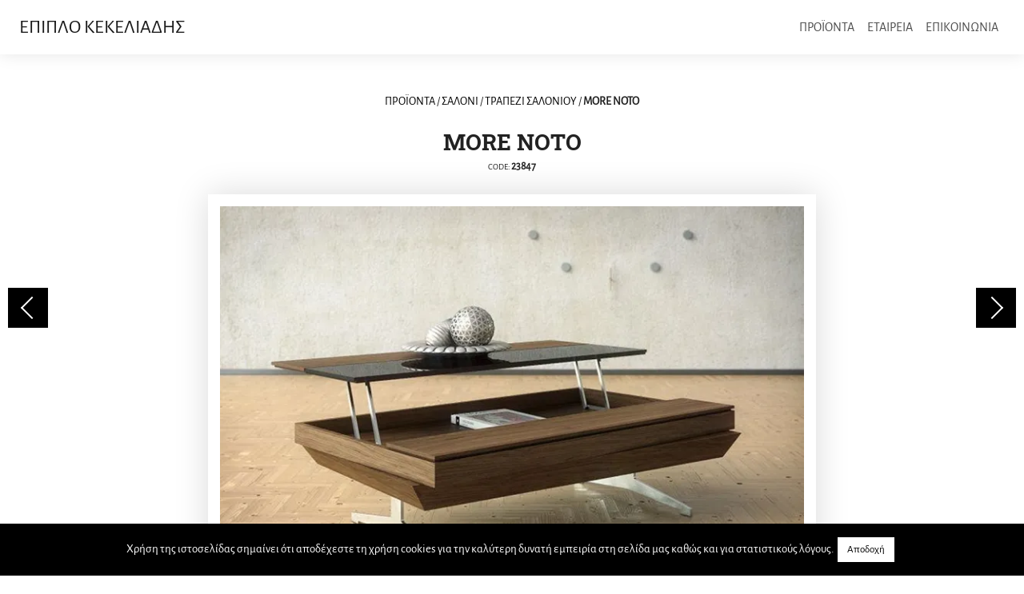

--- FILE ---
content_type: text/html; charset=UTF-8
request_url: https://www.kekeliadis.gr/more-noto/
body_size: 20472
content:
<!doctype html>
<html lang="el" prefix="og: https://ogp.me/ns#">
<head>
	<meta charset="UTF-8">
	<meta name="viewport" content="width=device-width, initial-scale=1, shrink-to-fit=no, user-scalable=no">
	<meta name="description" content="Έπιπλο Κεκελιάδης - Για όμορφα σπίτια, ιδανικά επιπλωμένα, 10ο χλμ Δράμας-Καβάλας, τηλ: 25210 68943">
	<meta name="keywords" content="επιπλα δραμα,επιπλο δραμα,επιπλο κεκελιαδη,χειροποιητο επιπλο,επισκευες επιπλων,αναπαλαιωσεις επιπλων,ειδικες κατασκευες,αλλαγη υφασματος στο παλιο σαλονι,διακοσμηση εσωτερικου χωρου,λουστρο σε παλια επιπλα,Σαλονι - Καθιστικο,Σαλονι,Τραπεζι σαλονιου,Πολυθρονα,Πολυθρονα-κρεβατι,Καναπες-Κρεβατι,Σκαμπο-Παγκακι,Συνθετο,Επιπλο TV,Κονσολες,Τραπεζαρια,Σετ τραπεζαριας,Τραπεζι,Μπουφες,Βιτρινα,Καρεκλες,Σκαμπο bar,Κρεβατοκαμαρα,Κρεβατοκαμαρα,Κρεβατι υφασματινο,Κομοδινo-Συρταριερα,Ντουλαπα,Κλασικο επιπλο,Σαλονι,Τραπεζι σαλονιου,Ανακλινδρο,Τραπεζαρια,Καρεκλα,Βιτρινα,Συνθετο,Επιπλο TV,Κονσολες,Μικροεπιπλο,Κρεβατοκαμαρες,Μικροεπιπλο,Τραπεζακι,Καλογερος,Κρεμαστρα,Ραφια,Συρταριερες-Παπουτσοθηκες,Διακοσμητικα,Κλειδοθηκες,Καθρεφτες,Ρολοϊ,Διακοσμητικο σφυρηλατο,Επιπλο γραφειου,Γραφειο,Φωτισμος,Δαπεδου,Οροφης,Επιτραπεζια,Στρωμα Candia,Mediterranean collection,Ανατομικο στρωμα,Ορθοπεδικο στρωμα,Στρωμα χωρις ελατηρια,Κρεβατι,Παιδικο-Εφηβικο,Woody line,Country style,Επιπλο Astir,kekeliadis furniture, furniture drama, hand-crafted furniture,custom designed furniture,old furniture repair,old furniture restoration,lacquer application,fabric replacement,interior decoration,Living room,Sofas,Coffee tables,Armchairs,Armchair-beds,Sofa-beds,Stools-benches,Systems,TV units,Consoles,Dining tables,Dining room set,Dining tables,Sideboards,Showcases,Chairs,Bar stools,Bedroom,Bedroom,Fabric beds,Night stands-Dressers,Wardrobes,Classic furniture,Sofas,Coffee tables,Daybeds,Dining tables,Chairs,Showcases,Systems,TV units,Consoles,Complements,Bedrooms,Complements,Side tables,Coat hangers,Coat hangers,Wall shelves,Drawers-Shoe racks,Ornaments,Keycases,Mirrors,Clocks,Forged decorations,Office,Desks,Lighting,Floor lamps,Ceiling,Table lamps,Candia matresses,Mediterranean collection,Anatomic matresses,Orthopedic matresses,Springless matresses,Beds,Kids-Teenagers,Woody line,Country style,Astir furniture">
	<link rel="profile" href="https://gmpg.org/xfn/11">
	<!-- <link href="https://fonts.googleapis.com/css?family=Alegreya+Sans:400,600|Roboto+Slab:700&amp;subset=greek&display=swap" rel="stylesheet"> -->
	<link rel="apple-touch-icon" sizes="180x180" href="/apple-touch-icon.png">
	<link rel="icon" type="image/png" sizes="32x32" href="/favicon-32x32.png">
	<link rel="icon" type="image/png" sizes="16x16" href="/favicon-16x16.png">
	<link rel="manifest" href="/site.webmanifest">
	<link rel="mask-icon" href="/safari-pinned-tab.svg" color="#5bbad5">
	<meta name="msapplication-TileColor" content="#000000">
	<meta name="theme-color" content="#ffffff">
	<style>
	/* greek */
	@font-face {
		font-family: 'Alegreya Sans';
		font-style: normal;
		font-weight: 400;
		font-display: swap;
		src: url(https://fonts.gstatic.com/s/alegreyasans/v14/5aUz9_-1phKLFgshYDvh6Vwt7VltvXVX.woff2) format('woff2');
		unicode-range: U+0370-03FF;
	}
	/* latin-ext */
	@font-face {
		font-family: 'Alegreya Sans';
		font-style: normal;
		font-weight: 400;
		font-display: swap;
		src: url(https://fonts.gstatic.com/s/alegreyasans/v14/5aUz9_-1phKLFgshYDvh6Vwt7VRtvXVX.woff2) format('woff2');
		unicode-range: U+0100-024F, U+0259, U+1E00-1EFF, U+2020, U+20A0-20AB, U+20AD-20CF, U+2113, U+2C60-2C7F, U+A720-A7FF;
	}
	/* latin */
	@font-face {
		font-family: 'Alegreya Sans';
		font-style: normal;
		font-weight: 400;
		font-display: swap;
		src: url(https://fonts.gstatic.com/s/alegreyasans/v14/5aUz9_-1phKLFgshYDvh6Vwt7VptvQ.woff2) format('woff2');
		unicode-range: U+0000-00FF, U+0131, U+0152-0153, U+02BB-02BC, U+02C6, U+02DA, U+02DC, U+2000-206F, U+2074, U+20AC, U+2122, U+2191, U+2193, U+2212, U+2215, U+FEFF, U+FFFD;
	}
	/* greek */
	@font-face {
		font-family: 'Roboto Slab';
		font-style: normal;
		font-weight: 700;
		font-display: swap;
		src: url(https://fonts.gstatic.com/s/robotoslab/v13/BngbUXZYTXPIvIBgJJSb6s3BzlRRfKOFbvjoa4OmbGRjRdE.woff2) format('woff2');
		unicode-range: U+0370-03FF;
	}
	/* latin-ext */
	@font-face {
		font-family: 'Roboto Slab';
		font-style: normal;
		font-weight: 700;
		font-display: swap;
		src: url(https://fonts.gstatic.com/s/robotoslab/v13/BngbUXZYTXPIvIBgJJSb6s3BzlRRfKOFbvjoa4OmYWRjRdE.woff2) format('woff2');
		unicode-range: U+0100-024F, U+0259, U+1E00-1EFF, U+2020, U+20A0-20AB, U+20AD-20CF, U+2113, U+2C60-2C7F, U+A720-A7FF;
	}
	/* latin */
	@font-face {
		font-family: 'Roboto Slab';
		font-style: normal;
		font-weight: 700;
		font-display: swap;
		src: url(https://fonts.gstatic.com/s/robotoslab/v13/BngbUXZYTXPIvIBgJJSb6s3BzlRRfKOFbvjoa4Omb2Rj.woff2) format('woff2');
		unicode-range: U+0000-00FF, U+0131, U+0152-0153, U+02BB-02BC, U+02C6, U+02DA, U+02DC, U+2000-206F, U+2074, U+20AC, U+2122, U+2191, U+2193, U+2212, U+2215, U+FEFF, U+FFFD;
	}
</style>
		<style>img:is([sizes="auto" i], [sizes^="auto," i]) { contain-intrinsic-size: 3000px 1500px }</style>
	
<!-- Search Engine Optimization by Rank Math - https://rankmath.com/ -->
<title>MORE NOTO - Έπιπλο Κεκελιάδης</title>
<meta name="description" content="MORE NOTO - Έπιπλο Κεκελιάδης"/>
<meta name="robots" content="follow, index, max-snippet:-1, max-video-preview:-1, max-image-preview:large"/>
<link rel="canonical" href="https://www.kekeliadis.gr/more-noto/" />
<meta property="og:locale" content="el_GR" />
<meta property="og:type" content="article" />
<meta property="og:title" content="MORE NOTO - Έπιπλο Κεκελιάδης" />
<meta property="og:description" content="MORE NOTO - Έπιπλο Κεκελιάδης" />
<meta property="og:url" content="https://www.kekeliadis.gr/more-noto/" />
<meta property="og:site_name" content="Έπιπλο Κεκελιάδης" />
<meta property="article:publisher" content="https://www.facebook.com/KekeliadisABEEE" />
<meta property="article:author" content="https://www.facebook.com/giannis.kekeliadis/" />
<meta property="article:section" content="Τραπέζι σαλονιού" />
<meta property="fb:admins" content="https://www.facebook.com/giannis.kekeliadis/" />
<meta property="og:image" content="https://i0.wp.com/www.kekeliadis.gr/wp-content/uploads/2021/03/MORE-NOTO.jpg" />
<meta property="og:image:secure_url" content="https://i0.wp.com/www.kekeliadis.gr/wp-content/uploads/2021/03/MORE-NOTO.jpg" />
<meta property="og:image:width" content="1080" />
<meta property="og:image:height" content="750" />
<meta property="og:image:alt" content="MORE NOTO" />
<meta property="og:image:type" content="image/jpeg" />
<meta property="article:published_time" content="2021-03-02T09:16:17+00:00" />
<meta name="twitter:card" content="summary_large_image" />
<meta name="twitter:title" content="MORE NOTO - Έπιπλο Κεκελιάδης" />
<meta name="twitter:description" content="MORE NOTO - Έπιπλο Κεκελιάδης" />
<meta name="twitter:site" content="@kekeliadis" />
<meta name="twitter:creator" content="@kekeliadis" />
<meta name="twitter:image" content="https://i0.wp.com/www.kekeliadis.gr/wp-content/uploads/2021/03/MORE-NOTO.jpg" />
<meta name="twitter:label1" content="Written by" />
<meta name="twitter:data1" content="kekeliadis" />
<meta name="twitter:label2" content="Time to read" />
<meta name="twitter:data2" content="Less than a minute" />
<script type="application/ld+json" class="rank-math-schema">{"@context":"https://schema.org","@graph":[{"@type":"Organization","@id":"https://www.kekeliadis.gr/#organization","name":"\u0388\u03c0\u03b9\u03c0\u03bb\u03bf \u039a\u03b5\u03ba\u03b5\u03bb\u03b9\u03ac\u03b4\u03b7\u03c2","url":"https://www.kekeliadis.gr","sameAs":["https://www.facebook.com/KekeliadisABEEE","https://twitter.com/kekeliadis"],"logo":{"@type":"ImageObject","@id":"https://www.kekeliadis.gr/#logo","url":"https://www.kekeliadis.gr/wp-content/uploads/2021/07/kekeliadis.png","contentUrl":"https://www.kekeliadis.gr/wp-content/uploads/2021/07/kekeliadis.png","caption":"\u0388\u03c0\u03b9\u03c0\u03bb\u03bf \u039a\u03b5\u03ba\u03b5\u03bb\u03b9\u03ac\u03b4\u03b7\u03c2","inLanguage":"el","width":"400","height":"400"}},{"@type":"WebSite","@id":"https://www.kekeliadis.gr/#website","url":"https://www.kekeliadis.gr","name":"\u0388\u03c0\u03b9\u03c0\u03bb\u03bf \u039a\u03b5\u03ba\u03b5\u03bb\u03b9\u03ac\u03b4\u03b7\u03c2","publisher":{"@id":"https://www.kekeliadis.gr/#organization"},"inLanguage":"el"},{"@type":"ImageObject","@id":"https://www.kekeliadis.gr/wp-content/uploads/2021/03/MORE2-NOTO-760x528.jpg","url":"https://www.kekeliadis.gr/wp-content/uploads/2021/03/MORE2-NOTO-760x528.jpg","width":"200","height":"200","inLanguage":"el"},{"@type":"WebPage","@id":"https://www.kekeliadis.gr/more-noto/#webpage","url":"https://www.kekeliadis.gr/more-noto/","name":"MORE NOTO - \u0388\u03c0\u03b9\u03c0\u03bb\u03bf \u039a\u03b5\u03ba\u03b5\u03bb\u03b9\u03ac\u03b4\u03b7\u03c2","datePublished":"2021-03-02T09:16:17+00:00","dateModified":"2021-03-02T09:16:17+00:00","isPartOf":{"@id":"https://www.kekeliadis.gr/#website"},"primaryImageOfPage":{"@id":"https://www.kekeliadis.gr/wp-content/uploads/2021/03/MORE2-NOTO-760x528.jpg"},"inLanguage":"el"},{"@type":"Person","@id":"https://www.kekeliadis.gr/more-noto/#author","name":"kekeliadis","image":{"@type":"ImageObject","@id":"https://secure.gravatar.com/avatar/76580dea6add815023a669128c932a14d352d4ddbd157908a01d178deea957fd?s=96&amp;d=mm&amp;r=g","url":"https://secure.gravatar.com/avatar/76580dea6add815023a669128c932a14d352d4ddbd157908a01d178deea957fd?s=96&amp;d=mm&amp;r=g","caption":"kekeliadis","inLanguage":"el"},"worksFor":{"@id":"https://www.kekeliadis.gr/#organization"}},{"@type":"BlogPosting","headline":"MORE NOTO - \u0388\u03c0\u03b9\u03c0\u03bb\u03bf \u039a\u03b5\u03ba\u03b5\u03bb\u03b9\u03ac\u03b4\u03b7\u03c2","datePublished":"2021-03-02T09:16:17+00:00","dateModified":"2021-03-02T09:16:17+00:00","author":{"@id":"https://www.kekeliadis.gr/more-noto/#author","name":"kekeliadis"},"publisher":{"@id":"https://www.kekeliadis.gr/#organization"},"description":"MORE NOTO - \u0388\u03c0\u03b9\u03c0\u03bb\u03bf \u039a\u03b5\u03ba\u03b5\u03bb\u03b9\u03ac\u03b4\u03b7\u03c2","name":"MORE NOTO - \u0388\u03c0\u03b9\u03c0\u03bb\u03bf \u039a\u03b5\u03ba\u03b5\u03bb\u03b9\u03ac\u03b4\u03b7\u03c2","@id":"https://www.kekeliadis.gr/more-noto/#richSnippet","isPartOf":{"@id":"https://www.kekeliadis.gr/more-noto/#webpage"},"image":{"@id":"https://www.kekeliadis.gr/wp-content/uploads/2021/03/MORE2-NOTO-760x528.jpg"},"inLanguage":"el","mainEntityOfPage":{"@id":"https://www.kekeliadis.gr/more-noto/#webpage"}}]}</script>
<!-- /Rank Math WordPress SEO plugin -->

<script type='application/javascript'  id='pys-version-script'>console.log('PixelYourSite Free version 11.1.5');</script>
<link rel='dns-prefetch' href='//static.addtoany.com' />
<link rel='dns-prefetch' href='//stats.wp.com' />
<link rel='dns-prefetch' href='//maxcdn.bootstrapcdn.com' />
<link rel='preconnect' href='//i0.wp.com' />
<link rel='preconnect' href='//c0.wp.com' />
<link rel="alternate" type="application/rss+xml" title="Ροή RSS &raquo; Έπιπλο Κεκελιάδης" href="https://www.kekeliadis.gr/feed/" />
<link rel="alternate" type="application/rss+xml" title="Ροή Σχολίων &raquo; Έπιπλο Κεκελιάδης" href="https://www.kekeliadis.gr/comments/feed/" />
<link rel="alternate" type="application/rss+xml" title="Ροή Σχολίων Έπιπλο Κεκελιάδης &raquo; MORE NOTO" href="https://www.kekeliadis.gr/more-noto/feed/" />
<script type="text/javascript">
/* <![CDATA[ */
window._wpemojiSettings = {"baseUrl":"https:\/\/s.w.org\/images\/core\/emoji\/16.0.1\/72x72\/","ext":".png","svgUrl":"https:\/\/s.w.org\/images\/core\/emoji\/16.0.1\/svg\/","svgExt":".svg","source":{"concatemoji":"https:\/\/www.kekeliadis.gr\/wp-includes\/js\/wp-emoji-release.min.js?ver=6.8.3"}};
/*! This file is auto-generated */
!function(s,n){var o,i,e;function c(e){try{var t={supportTests:e,timestamp:(new Date).valueOf()};sessionStorage.setItem(o,JSON.stringify(t))}catch(e){}}function p(e,t,n){e.clearRect(0,0,e.canvas.width,e.canvas.height),e.fillText(t,0,0);var t=new Uint32Array(e.getImageData(0,0,e.canvas.width,e.canvas.height).data),a=(e.clearRect(0,0,e.canvas.width,e.canvas.height),e.fillText(n,0,0),new Uint32Array(e.getImageData(0,0,e.canvas.width,e.canvas.height).data));return t.every(function(e,t){return e===a[t]})}function u(e,t){e.clearRect(0,0,e.canvas.width,e.canvas.height),e.fillText(t,0,0);for(var n=e.getImageData(16,16,1,1),a=0;a<n.data.length;a++)if(0!==n.data[a])return!1;return!0}function f(e,t,n,a){switch(t){case"flag":return n(e,"\ud83c\udff3\ufe0f\u200d\u26a7\ufe0f","\ud83c\udff3\ufe0f\u200b\u26a7\ufe0f")?!1:!n(e,"\ud83c\udde8\ud83c\uddf6","\ud83c\udde8\u200b\ud83c\uddf6")&&!n(e,"\ud83c\udff4\udb40\udc67\udb40\udc62\udb40\udc65\udb40\udc6e\udb40\udc67\udb40\udc7f","\ud83c\udff4\u200b\udb40\udc67\u200b\udb40\udc62\u200b\udb40\udc65\u200b\udb40\udc6e\u200b\udb40\udc67\u200b\udb40\udc7f");case"emoji":return!a(e,"\ud83e\udedf")}return!1}function g(e,t,n,a){var r="undefined"!=typeof WorkerGlobalScope&&self instanceof WorkerGlobalScope?new OffscreenCanvas(300,150):s.createElement("canvas"),o=r.getContext("2d",{willReadFrequently:!0}),i=(o.textBaseline="top",o.font="600 32px Arial",{});return e.forEach(function(e){i[e]=t(o,e,n,a)}),i}function t(e){var t=s.createElement("script");t.src=e,t.defer=!0,s.head.appendChild(t)}"undefined"!=typeof Promise&&(o="wpEmojiSettingsSupports",i=["flag","emoji"],n.supports={everything:!0,everythingExceptFlag:!0},e=new Promise(function(e){s.addEventListener("DOMContentLoaded",e,{once:!0})}),new Promise(function(t){var n=function(){try{var e=JSON.parse(sessionStorage.getItem(o));if("object"==typeof e&&"number"==typeof e.timestamp&&(new Date).valueOf()<e.timestamp+604800&&"object"==typeof e.supportTests)return e.supportTests}catch(e){}return null}();if(!n){if("undefined"!=typeof Worker&&"undefined"!=typeof OffscreenCanvas&&"undefined"!=typeof URL&&URL.createObjectURL&&"undefined"!=typeof Blob)try{var e="postMessage("+g.toString()+"("+[JSON.stringify(i),f.toString(),p.toString(),u.toString()].join(",")+"));",a=new Blob([e],{type:"text/javascript"}),r=new Worker(URL.createObjectURL(a),{name:"wpTestEmojiSupports"});return void(r.onmessage=function(e){c(n=e.data),r.terminate(),t(n)})}catch(e){}c(n=g(i,f,p,u))}t(n)}).then(function(e){for(var t in e)n.supports[t]=e[t],n.supports.everything=n.supports.everything&&n.supports[t],"flag"!==t&&(n.supports.everythingExceptFlag=n.supports.everythingExceptFlag&&n.supports[t]);n.supports.everythingExceptFlag=n.supports.everythingExceptFlag&&!n.supports.flag,n.DOMReady=!1,n.readyCallback=function(){n.DOMReady=!0}}).then(function(){return e}).then(function(){var e;n.supports.everything||(n.readyCallback(),(e=n.source||{}).concatemoji?t(e.concatemoji):e.wpemoji&&e.twemoji&&(t(e.twemoji),t(e.wpemoji)))}))}((window,document),window._wpemojiSettings);
/* ]]> */
</script>

<style id='wp-emoji-styles-inline-css' type='text/css'>

	img.wp-smiley, img.emoji {
		display: inline !important;
		border: none !important;
		box-shadow: none !important;
		height: 1em !important;
		width: 1em !important;
		margin: 0 0.07em !important;
		vertical-align: -0.1em !important;
		background: none !important;
		padding: 0 !important;
	}
</style>
<link rel='stylesheet' id='wp-block-library-css' href='https://c0.wp.com/c/6.8.3/wp-includes/css/dist/block-library/style.min.css' type='text/css' media='all' />
<style id='classic-theme-styles-inline-css' type='text/css'>
/*! This file is auto-generated */
.wp-block-button__link{color:#fff;background-color:#32373c;border-radius:9999px;box-shadow:none;text-decoration:none;padding:calc(.667em + 2px) calc(1.333em + 2px);font-size:1.125em}.wp-block-file__button{background:#32373c;color:#fff;text-decoration:none}
</style>
<link rel='stylesheet' id='mediaelement-css' href='https://c0.wp.com/c/6.8.3/wp-includes/js/mediaelement/mediaelementplayer-legacy.min.css' type='text/css' media='all' />
<link rel='stylesheet' id='wp-mediaelement-css' href='https://c0.wp.com/c/6.8.3/wp-includes/js/mediaelement/wp-mediaelement.min.css' type='text/css' media='all' />
<style id='jetpack-sharing-buttons-style-inline-css' type='text/css'>
.jetpack-sharing-buttons__services-list{display:flex;flex-direction:row;flex-wrap:wrap;gap:0;list-style-type:none;margin:5px;padding:0}.jetpack-sharing-buttons__services-list.has-small-icon-size{font-size:12px}.jetpack-sharing-buttons__services-list.has-normal-icon-size{font-size:16px}.jetpack-sharing-buttons__services-list.has-large-icon-size{font-size:24px}.jetpack-sharing-buttons__services-list.has-huge-icon-size{font-size:36px}@media print{.jetpack-sharing-buttons__services-list{display:none!important}}.editor-styles-wrapper .wp-block-jetpack-sharing-buttons{gap:0;padding-inline-start:0}ul.jetpack-sharing-buttons__services-list.has-background{padding:1.25em 2.375em}
</style>
<style id='global-styles-inline-css' type='text/css'>
:root{--wp--preset--aspect-ratio--square: 1;--wp--preset--aspect-ratio--4-3: 4/3;--wp--preset--aspect-ratio--3-4: 3/4;--wp--preset--aspect-ratio--3-2: 3/2;--wp--preset--aspect-ratio--2-3: 2/3;--wp--preset--aspect-ratio--16-9: 16/9;--wp--preset--aspect-ratio--9-16: 9/16;--wp--preset--color--black: #000000;--wp--preset--color--cyan-bluish-gray: #abb8c3;--wp--preset--color--white: #ffffff;--wp--preset--color--pale-pink: #f78da7;--wp--preset--color--vivid-red: #cf2e2e;--wp--preset--color--luminous-vivid-orange: #ff6900;--wp--preset--color--luminous-vivid-amber: #fcb900;--wp--preset--color--light-green-cyan: #7bdcb5;--wp--preset--color--vivid-green-cyan: #00d084;--wp--preset--color--pale-cyan-blue: #8ed1fc;--wp--preset--color--vivid-cyan-blue: #0693e3;--wp--preset--color--vivid-purple: #9b51e0;--wp--preset--gradient--vivid-cyan-blue-to-vivid-purple: linear-gradient(135deg,rgba(6,147,227,1) 0%,rgb(155,81,224) 100%);--wp--preset--gradient--light-green-cyan-to-vivid-green-cyan: linear-gradient(135deg,rgb(122,220,180) 0%,rgb(0,208,130) 100%);--wp--preset--gradient--luminous-vivid-amber-to-luminous-vivid-orange: linear-gradient(135deg,rgba(252,185,0,1) 0%,rgba(255,105,0,1) 100%);--wp--preset--gradient--luminous-vivid-orange-to-vivid-red: linear-gradient(135deg,rgba(255,105,0,1) 0%,rgb(207,46,46) 100%);--wp--preset--gradient--very-light-gray-to-cyan-bluish-gray: linear-gradient(135deg,rgb(238,238,238) 0%,rgb(169,184,195) 100%);--wp--preset--gradient--cool-to-warm-spectrum: linear-gradient(135deg,rgb(74,234,220) 0%,rgb(151,120,209) 20%,rgb(207,42,186) 40%,rgb(238,44,130) 60%,rgb(251,105,98) 80%,rgb(254,248,76) 100%);--wp--preset--gradient--blush-light-purple: linear-gradient(135deg,rgb(255,206,236) 0%,rgb(152,150,240) 100%);--wp--preset--gradient--blush-bordeaux: linear-gradient(135deg,rgb(254,205,165) 0%,rgb(254,45,45) 50%,rgb(107,0,62) 100%);--wp--preset--gradient--luminous-dusk: linear-gradient(135deg,rgb(255,203,112) 0%,rgb(199,81,192) 50%,rgb(65,88,208) 100%);--wp--preset--gradient--pale-ocean: linear-gradient(135deg,rgb(255,245,203) 0%,rgb(182,227,212) 50%,rgb(51,167,181) 100%);--wp--preset--gradient--electric-grass: linear-gradient(135deg,rgb(202,248,128) 0%,rgb(113,206,126) 100%);--wp--preset--gradient--midnight: linear-gradient(135deg,rgb(2,3,129) 0%,rgb(40,116,252) 100%);--wp--preset--font-size--small: 13px;--wp--preset--font-size--medium: 20px;--wp--preset--font-size--large: 36px;--wp--preset--font-size--x-large: 42px;--wp--preset--spacing--20: 0.44rem;--wp--preset--spacing--30: 0.67rem;--wp--preset--spacing--40: 1rem;--wp--preset--spacing--50: 1.5rem;--wp--preset--spacing--60: 2.25rem;--wp--preset--spacing--70: 3.38rem;--wp--preset--spacing--80: 5.06rem;--wp--preset--shadow--natural: 6px 6px 9px rgba(0, 0, 0, 0.2);--wp--preset--shadow--deep: 12px 12px 50px rgba(0, 0, 0, 0.4);--wp--preset--shadow--sharp: 6px 6px 0px rgba(0, 0, 0, 0.2);--wp--preset--shadow--outlined: 6px 6px 0px -3px rgba(255, 255, 255, 1), 6px 6px rgba(0, 0, 0, 1);--wp--preset--shadow--crisp: 6px 6px 0px rgba(0, 0, 0, 1);}:where(.is-layout-flex){gap: 0.5em;}:where(.is-layout-grid){gap: 0.5em;}body .is-layout-flex{display: flex;}.is-layout-flex{flex-wrap: wrap;align-items: center;}.is-layout-flex > :is(*, div){margin: 0;}body .is-layout-grid{display: grid;}.is-layout-grid > :is(*, div){margin: 0;}:where(.wp-block-columns.is-layout-flex){gap: 2em;}:where(.wp-block-columns.is-layout-grid){gap: 2em;}:where(.wp-block-post-template.is-layout-flex){gap: 1.25em;}:where(.wp-block-post-template.is-layout-grid){gap: 1.25em;}.has-black-color{color: var(--wp--preset--color--black) !important;}.has-cyan-bluish-gray-color{color: var(--wp--preset--color--cyan-bluish-gray) !important;}.has-white-color{color: var(--wp--preset--color--white) !important;}.has-pale-pink-color{color: var(--wp--preset--color--pale-pink) !important;}.has-vivid-red-color{color: var(--wp--preset--color--vivid-red) !important;}.has-luminous-vivid-orange-color{color: var(--wp--preset--color--luminous-vivid-orange) !important;}.has-luminous-vivid-amber-color{color: var(--wp--preset--color--luminous-vivid-amber) !important;}.has-light-green-cyan-color{color: var(--wp--preset--color--light-green-cyan) !important;}.has-vivid-green-cyan-color{color: var(--wp--preset--color--vivid-green-cyan) !important;}.has-pale-cyan-blue-color{color: var(--wp--preset--color--pale-cyan-blue) !important;}.has-vivid-cyan-blue-color{color: var(--wp--preset--color--vivid-cyan-blue) !important;}.has-vivid-purple-color{color: var(--wp--preset--color--vivid-purple) !important;}.has-black-background-color{background-color: var(--wp--preset--color--black) !important;}.has-cyan-bluish-gray-background-color{background-color: var(--wp--preset--color--cyan-bluish-gray) !important;}.has-white-background-color{background-color: var(--wp--preset--color--white) !important;}.has-pale-pink-background-color{background-color: var(--wp--preset--color--pale-pink) !important;}.has-vivid-red-background-color{background-color: var(--wp--preset--color--vivid-red) !important;}.has-luminous-vivid-orange-background-color{background-color: var(--wp--preset--color--luminous-vivid-orange) !important;}.has-luminous-vivid-amber-background-color{background-color: var(--wp--preset--color--luminous-vivid-amber) !important;}.has-light-green-cyan-background-color{background-color: var(--wp--preset--color--light-green-cyan) !important;}.has-vivid-green-cyan-background-color{background-color: var(--wp--preset--color--vivid-green-cyan) !important;}.has-pale-cyan-blue-background-color{background-color: var(--wp--preset--color--pale-cyan-blue) !important;}.has-vivid-cyan-blue-background-color{background-color: var(--wp--preset--color--vivid-cyan-blue) !important;}.has-vivid-purple-background-color{background-color: var(--wp--preset--color--vivid-purple) !important;}.has-black-border-color{border-color: var(--wp--preset--color--black) !important;}.has-cyan-bluish-gray-border-color{border-color: var(--wp--preset--color--cyan-bluish-gray) !important;}.has-white-border-color{border-color: var(--wp--preset--color--white) !important;}.has-pale-pink-border-color{border-color: var(--wp--preset--color--pale-pink) !important;}.has-vivid-red-border-color{border-color: var(--wp--preset--color--vivid-red) !important;}.has-luminous-vivid-orange-border-color{border-color: var(--wp--preset--color--luminous-vivid-orange) !important;}.has-luminous-vivid-amber-border-color{border-color: var(--wp--preset--color--luminous-vivid-amber) !important;}.has-light-green-cyan-border-color{border-color: var(--wp--preset--color--light-green-cyan) !important;}.has-vivid-green-cyan-border-color{border-color: var(--wp--preset--color--vivid-green-cyan) !important;}.has-pale-cyan-blue-border-color{border-color: var(--wp--preset--color--pale-cyan-blue) !important;}.has-vivid-cyan-blue-border-color{border-color: var(--wp--preset--color--vivid-cyan-blue) !important;}.has-vivid-purple-border-color{border-color: var(--wp--preset--color--vivid-purple) !important;}.has-vivid-cyan-blue-to-vivid-purple-gradient-background{background: var(--wp--preset--gradient--vivid-cyan-blue-to-vivid-purple) !important;}.has-light-green-cyan-to-vivid-green-cyan-gradient-background{background: var(--wp--preset--gradient--light-green-cyan-to-vivid-green-cyan) !important;}.has-luminous-vivid-amber-to-luminous-vivid-orange-gradient-background{background: var(--wp--preset--gradient--luminous-vivid-amber-to-luminous-vivid-orange) !important;}.has-luminous-vivid-orange-to-vivid-red-gradient-background{background: var(--wp--preset--gradient--luminous-vivid-orange-to-vivid-red) !important;}.has-very-light-gray-to-cyan-bluish-gray-gradient-background{background: var(--wp--preset--gradient--very-light-gray-to-cyan-bluish-gray) !important;}.has-cool-to-warm-spectrum-gradient-background{background: var(--wp--preset--gradient--cool-to-warm-spectrum) !important;}.has-blush-light-purple-gradient-background{background: var(--wp--preset--gradient--blush-light-purple) !important;}.has-blush-bordeaux-gradient-background{background: var(--wp--preset--gradient--blush-bordeaux) !important;}.has-luminous-dusk-gradient-background{background: var(--wp--preset--gradient--luminous-dusk) !important;}.has-pale-ocean-gradient-background{background: var(--wp--preset--gradient--pale-ocean) !important;}.has-electric-grass-gradient-background{background: var(--wp--preset--gradient--electric-grass) !important;}.has-midnight-gradient-background{background: var(--wp--preset--gradient--midnight) !important;}.has-small-font-size{font-size: var(--wp--preset--font-size--small) !important;}.has-medium-font-size{font-size: var(--wp--preset--font-size--medium) !important;}.has-large-font-size{font-size: var(--wp--preset--font-size--large) !important;}.has-x-large-font-size{font-size: var(--wp--preset--font-size--x-large) !important;}
:where(.wp-block-post-template.is-layout-flex){gap: 1.25em;}:where(.wp-block-post-template.is-layout-grid){gap: 1.25em;}
:where(.wp-block-columns.is-layout-flex){gap: 2em;}:where(.wp-block-columns.is-layout-grid){gap: 2em;}
:root :where(.wp-block-pullquote){font-size: 1.5em;line-height: 1.6;}
</style>
<link rel='stylesheet' id='cookie-law-info-css' href='https://www.kekeliadis.gr/wp-content/plugins/cookie-law-info/legacy/public/css/cookie-law-info-public.css?ver=3.3.8' type='text/css' media='all' />
<link rel='stylesheet' id='cookie-law-info-gdpr-css' href='https://www.kekeliadis.gr/wp-content/plugins/cookie-law-info/legacy/public/css/cookie-law-info-gdpr.css?ver=3.3.8' type='text/css' media='all' />
<link rel='stylesheet' id='font-awesome-css' href='https://maxcdn.bootstrapcdn.com/font-awesome/4.7.0/css/font-awesome.min.css?ver=4.7.0' type='text/css' media='all' />
<link rel='stylesheet' id='bootstrap-css' href='https://www.kekeliadis.gr/wp-content/themes/kekeliadis/css/bootstrap.css?ver=6.8.3' type='text/css' media='all' />
<link rel='stylesheet' id='kekeliadis-style-css' href='https://www.kekeliadis.gr/wp-content/themes/kekeliadis/style.css?ver=6.8.3' type='text/css' media='all' />
<link rel='stylesheet' id='addtoany-css' href='https://www.kekeliadis.gr/wp-content/plugins/add-to-any/addtoany.min.css?ver=1.16' type='text/css' media='all' />
<script type="text/javascript" id="addtoany-core-js-before">
/* <![CDATA[ */
window.a2a_config=window.a2a_config||{};a2a_config.callbacks=[];a2a_config.overlays=[];a2a_config.templates={};a2a_localize = {
	Share: "Μοιραστείτε",
	Save: "Αποθήκευση",
	Subscribe: "Εγγραφείτε",
	Email: "Email",
	Bookmark: "Προσθήκη στα Αγαπημένα",
	ShowAll: "Προβολή όλων",
	ShowLess: "Προβολή λιγότερων",
	FindServices: "Αναζήτηση υπηρεσίας(ιών)",
	FindAnyServiceToAddTo: "Άμεση προσθήκη κάθε υπηρεσίας",
	PoweredBy: "Powered by",
	ShareViaEmail: "Μοιραστείτε μέσω e-mail",
	SubscribeViaEmail: "Εγγραφείτε μέσω e-mail",
	BookmarkInYourBrowser: "Προσθήκη στα Αγαπημένα μέσα από τον σελιδοδείκτη σας",
	BookmarkInstructions: "Πατήστε Ctrl+D or \u2318+D για να προσθέσετε τη σελίδα στα Αγαπημένα σας",
	AddToYourFavorites: "Προσθήκη στα Αγαπημένα",
	SendFromWebOrProgram: "Αποστολή από οποιοδήποτε e-mail διεύθυνση ή e-mail πρόγραμμα",
	EmailProgram: "E-mail πρόγραμμα",
	More: "Περισσότερα &#8230;",
	ThanksForSharing: "Ευχαριστώ για την κοινοποίηση!",
	ThanksForFollowing: "Ευχαριστώ που με ακολουθείτε!"
};
/* ]]> */
</script>
<script type="text/javascript" defer src="https://static.addtoany.com/menu/page.js" id="addtoany-core-js"></script>
<script type="text/javascript" src="https://c0.wp.com/c/6.8.3/wp-includes/js/jquery/jquery.min.js" id="jquery-core-js"></script>
<script type="text/javascript" src="https://c0.wp.com/c/6.8.3/wp-includes/js/jquery/jquery-migrate.min.js" id="jquery-migrate-js"></script>
<script type="text/javascript" defer src="https://www.kekeliadis.gr/wp-content/plugins/add-to-any/addtoany.min.js?ver=1.1" id="addtoany-jquery-js"></script>
<script type="text/javascript" id="cookie-law-info-js-extra">
/* <![CDATA[ */
var Cli_Data = {"nn_cookie_ids":[],"cookielist":[],"non_necessary_cookies":[],"ccpaEnabled":"","ccpaRegionBased":"","ccpaBarEnabled":"","strictlyEnabled":["necessary","obligatoire"],"ccpaType":"gdpr","js_blocking":"","custom_integration":"","triggerDomRefresh":"","secure_cookies":""};
var cli_cookiebar_settings = {"animate_speed_hide":"500","animate_speed_show":"500","background":"#000000","border":"#b1a6a6c2","border_on":"","button_1_button_colour":"#ffffff","button_1_button_hover":"#cccccc","button_1_link_colour":"#000000","button_1_as_button":"1","button_1_new_win":"","button_2_button_colour":"#333","button_2_button_hover":"#292929","button_2_link_colour":"#444","button_2_as_button":"","button_2_hidebar":"","button_3_button_colour":"#000","button_3_button_hover":"#000000","button_3_link_colour":"#fff","button_3_as_button":"1","button_3_new_win":"","button_4_button_colour":"#000","button_4_button_hover":"#000000","button_4_link_colour":"#fff","button_4_as_button":"1","button_7_button_colour":"#61a229","button_7_button_hover":"#4e8221","button_7_link_colour":"#fff","button_7_as_button":"1","button_7_new_win":"","font_family":"inherit","header_fix":"","notify_animate_hide":"","notify_animate_show":"","notify_div_id":"#cookie-law-info-bar","notify_position_horizontal":"right","notify_position_vertical":"bottom","scroll_close":"","scroll_close_reload":"","accept_close_reload":"","reject_close_reload":"","showagain_tab":"","showagain_background":"#fff","showagain_border":"#000","showagain_div_id":"#cookie-law-info-again","showagain_x_position":"100px","text":"#ffffff","show_once_yn":"","show_once":"10000","logging_on":"","as_popup":"","popup_overlay":"1","bar_heading_text":"","cookie_bar_as":"banner","popup_showagain_position":"bottom-right","widget_position":"left"};
var log_object = {"ajax_url":"https:\/\/www.kekeliadis.gr\/wp-admin\/admin-ajax.php"};
/* ]]> */
</script>
<script type="text/javascript" src="https://www.kekeliadis.gr/wp-content/plugins/cookie-law-info/legacy/public/js/cookie-law-info-public.js?ver=3.3.8" id="cookie-law-info-js"></script>
<script type="text/javascript" id="jquery-remove-uppercase-accents-js-extra">
/* <![CDATA[ */
var rua = {"accents":[{"original":"\u0386\u0399","convert":"\u0391\u03aa"},{"original":"\u0386\u03a5","convert":"\u0391\u03ab"},{"original":"\u0388\u0399","convert":"\u0395\u03aa"},{"original":"\u038c\u0399","convert":"\u039f\u03aa"},{"original":"\u0388\u03a5","convert":"\u0395\u03ab"},{"original":"\u038c\u03a5","convert":"\u039f\u03ab"},{"original":"\u03ac\u03b9","convert":"\u03b1\u03ca"},{"original":"\u03ad\u03b9","convert":"\u03b5\u03ca"},{"original":"\u0386\u03c5","convert":"\u03b1\u03cb"},{"original":"\u03ac\u03c5","convert":"\u03b1\u03cb"},{"original":"\u03cc\u03b9","convert":"\u03bf\u03ca"},{"original":"\u0388\u03c5","convert":"\u03b5\u03cb"},{"original":"\u03ad\u03c5","convert":"\u03b5\u03cb"},{"original":"\u03cc\u03c5","convert":"\u03bf\u03cb"},{"original":"\u038c\u03c5","convert":"\u03bf\u03cb"},{"original":"\u0386","convert":"\u0391"},{"original":"\u03ac","convert":"\u03b1"},{"original":"\u0388","convert":"\u0395"},{"original":"\u03ad","convert":"\u03b5"},{"original":"\u0389","convert":"\u0397"},{"original":"\u03ae","convert":"\u03b7"},{"original":"\u038a","convert":"\u0399"},{"original":"\u03aa","convert":"\u0399"},{"original":"\u03af","convert":"\u03b9"},{"original":"\u0390","convert":"\u03ca"},{"original":"\u038c","convert":"\u039f"},{"original":"\u03cc","convert":"\u03bf"},{"original":"\u038e","convert":"\u03a5"},{"original":"\u03cd","convert":"\u03c5"},{"original":"\u03b0","convert":"\u03cb"},{"original":"\u038f","convert":"\u03a9"},{"original":"\u03ce","convert":"\u03c9"}],"selectors":"","selAction":""};
/* ]]> */
</script>
<script type="text/javascript" src="https://www.kekeliadis.gr/wp-content/plugins/remove-uppercase-accents/js/jquery.remove-uppercase-accents.js?ver=6.8.3" id="jquery-remove-uppercase-accents-js"></script>
<script type="text/javascript" src="https://www.kekeliadis.gr/wp-content/plugins/pixelyoursite/dist/scripts/jquery.bind-first-0.2.3.min.js?ver=0.2.3" id="jquery-bind-first-js"></script>
<script type="text/javascript" src="https://www.kekeliadis.gr/wp-content/plugins/pixelyoursite/dist/scripts/js.cookie-2.1.3.min.js?ver=2.1.3" id="js-cookie-pys-js"></script>
<script type="text/javascript" src="https://www.kekeliadis.gr/wp-content/plugins/pixelyoursite/dist/scripts/tld.min.js?ver=2.3.1" id="js-tld-js"></script>
<script type="text/javascript" id="pys-js-extra">
/* <![CDATA[ */
var pysOptions = {"staticEvents":{"facebook":{"init_event":[{"delay":0,"type":"static","ajaxFire":true,"name":"PageView","pixelIds":["1816872281824868"],"eventID":"46ef7030-5806-403a-9493-83cd4b7e3372","params":{"post_category":"\u03a4\u03c1\u03b1\u03c0\u03ad\u03b6\u03b9 \u03c3\u03b1\u03bb\u03bf\u03bd\u03b9\u03bf\u03cd","page_title":"MORE NOTO","post_type":"post","post_id":13847,"plugin":"PixelYourSite","user_role":"guest","event_url":"www.kekeliadis.gr\/more-noto\/"},"e_id":"init_event","ids":[],"hasTimeWindow":false,"timeWindow":0,"woo_order":"","edd_order":""}]}},"dynamicEvents":{"automatic_event_form":{"facebook":{"delay":0,"type":"dyn","name":"Form","pixelIds":["1816872281824868"],"eventID":"1acf57e3-89ed-4bea-84c4-5878fdca6834","params":{"page_title":"MORE NOTO","post_type":"post","post_id":13847,"plugin":"PixelYourSite","user_role":"guest","event_url":"www.kekeliadis.gr\/more-noto\/"},"e_id":"automatic_event_form","ids":[],"hasTimeWindow":false,"timeWindow":0,"woo_order":"","edd_order":""}},"automatic_event_download":{"facebook":{"delay":0,"type":"dyn","name":"Download","extensions":["","doc","exe","js","pdf","ppt","tgz","zip","xls"],"pixelIds":["1816872281824868"],"eventID":"01d3c289-8300-44e8-96df-f429d8237c7e","params":{"page_title":"MORE NOTO","post_type":"post","post_id":13847,"plugin":"PixelYourSite","user_role":"guest","event_url":"www.kekeliadis.gr\/more-noto\/"},"e_id":"automatic_event_download","ids":[],"hasTimeWindow":false,"timeWindow":0,"woo_order":"","edd_order":""}},"automatic_event_comment":{"facebook":{"delay":0,"type":"dyn","name":"Comment","pixelIds":["1816872281824868"],"eventID":"27be850d-4c78-4254-b022-b144b95d26b9","params":{"page_title":"MORE NOTO","post_type":"post","post_id":13847,"plugin":"PixelYourSite","user_role":"guest","event_url":"www.kekeliadis.gr\/more-noto\/"},"e_id":"automatic_event_comment","ids":[],"hasTimeWindow":false,"timeWindow":0,"woo_order":"","edd_order":""}}},"triggerEvents":[],"triggerEventTypes":[],"facebook":{"pixelIds":["1816872281824868"],"advancedMatching":[],"advancedMatchingEnabled":false,"removeMetadata":false,"wooVariableAsSimple":false,"serverApiEnabled":false,"wooCRSendFromServer":false,"send_external_id":null,"enabled_medical":false,"do_not_track_medical_param":["event_url","post_title","page_title","landing_page","content_name","categories","category_name","tags"],"meta_ldu":false},"debug":"","siteUrl":"https:\/\/www.kekeliadis.gr","ajaxUrl":"https:\/\/www.kekeliadis.gr\/wp-admin\/admin-ajax.php","ajax_event":"4817a53db8","enable_remove_download_url_param":"1","cookie_duration":"7","last_visit_duration":"60","enable_success_send_form":"","ajaxForServerEvent":"1","ajaxForServerStaticEvent":"1","useSendBeacon":"1","send_external_id":"1","external_id_expire":"180","track_cookie_for_subdomains":"1","google_consent_mode":"1","gdpr":{"ajax_enabled":true,"all_disabled_by_api":true,"facebook_disabled_by_api":false,"analytics_disabled_by_api":false,"google_ads_disabled_by_api":false,"pinterest_disabled_by_api":false,"bing_disabled_by_api":false,"reddit_disabled_by_api":false,"externalID_disabled_by_api":false,"facebook_prior_consent_enabled":true,"analytics_prior_consent_enabled":true,"google_ads_prior_consent_enabled":null,"pinterest_prior_consent_enabled":true,"bing_prior_consent_enabled":true,"cookiebot_integration_enabled":false,"cookiebot_facebook_consent_category":"marketing","cookiebot_analytics_consent_category":"statistics","cookiebot_tiktok_consent_category":"marketing","cookiebot_google_ads_consent_category":"marketing","cookiebot_pinterest_consent_category":"marketing","cookiebot_bing_consent_category":"marketing","consent_magic_integration_enabled":false,"real_cookie_banner_integration_enabled":false,"cookie_notice_integration_enabled":false,"cookie_law_info_integration_enabled":true,"analytics_storage":{"enabled":true,"value":"granted","filter":false},"ad_storage":{"enabled":true,"value":"granted","filter":false},"ad_user_data":{"enabled":true,"value":"granted","filter":false},"ad_personalization":{"enabled":true,"value":"granted","filter":false}},"cookie":{"disabled_all_cookie":false,"disabled_start_session_cookie":false,"disabled_advanced_form_data_cookie":false,"disabled_landing_page_cookie":false,"disabled_first_visit_cookie":false,"disabled_trafficsource_cookie":false,"disabled_utmTerms_cookie":false,"disabled_utmId_cookie":false},"tracking_analytics":{"TrafficSource":"direct","TrafficLanding":"https:\/\/www.kekeliadis.gr\/","TrafficUtms":[],"TrafficUtmsId":[]},"GATags":{"ga_datalayer_type":"default","ga_datalayer_name":"dataLayerPYS"},"woo":{"enabled":false},"edd":{"enabled":false},"cache_bypass":"1765984341"};
/* ]]> */
</script>
<script type="text/javascript" src="https://www.kekeliadis.gr/wp-content/plugins/pixelyoursite/dist/scripts/public.js?ver=11.1.5" id="pys-js"></script>
<link rel="https://api.w.org/" href="https://www.kekeliadis.gr/wp-json/" /><link rel="alternate" title="JSON" type="application/json" href="https://www.kekeliadis.gr/wp-json/wp/v2/posts/13847" /><link rel="EditURI" type="application/rsd+xml" title="RSD" href="https://www.kekeliadis.gr/xmlrpc.php?rsd" />
<meta name="generator" content="WordPress 6.8.3" />
<link rel='shortlink' href='https://www.kekeliadis.gr/?p=13847' />
<link rel="alternate" title="oEmbed (JSON)" type="application/json+oembed" href="https://www.kekeliadis.gr/wp-json/oembed/1.0/embed?url=https%3A%2F%2Fwww.kekeliadis.gr%2Fmore-noto%2F" />
<link rel="alternate" title="oEmbed (XML)" type="text/xml+oembed" href="https://www.kekeliadis.gr/wp-json/oembed/1.0/embed?url=https%3A%2F%2Fwww.kekeliadis.gr%2Fmore-noto%2F&#038;format=xml" />
	<style>img#wpstats{display:none}</style>
		<link rel="pingback" href="https://www.kekeliadis.gr/xmlrpc.php">
<!-- Meta Pixel Code -->
<script type='text/javascript'>
!function(f,b,e,v,n,t,s){if(f.fbq)return;n=f.fbq=function(){n.callMethod?
n.callMethod.apply(n,arguments):n.queue.push(arguments)};if(!f._fbq)f._fbq=n;
n.push=n;n.loaded=!0;n.version='2.0';n.queue=[];t=b.createElement(e);t.async=!0;
t.src=v;s=b.getElementsByTagName(e)[0];s.parentNode.insertBefore(t,s)}(window,
document,'script','https://connect.facebook.net/en_US/fbevents.js');
</script>
<!-- End Meta Pixel Code -->
<script type='text/javascript'>var url = window.location.origin + '?ob=open-bridge';
            fbq('set', 'openbridge', '2850866778512484', url);
fbq('init', '2850866778512484', {}, {
    "agent": "wordpress-6.8.3-4.1.5"
})</script><script type='text/javascript'>
    fbq('track', 'PageView', []);
  </script><script type='application/javascript' id='pys-pinterest-version-incompatible'>console.warn('You are using incompatible version of PixelYourSite Pinterest Add-On. PixelYourSite PRO requires at least PixelYourSite Pinterest Add-On 6.1.0. Please, update to latest version.');</script>
</head>

<body class="wp-singular post-template-default single single-post postid-13847 single-format-standard wp-custom-logo wp-theme-kekeliadis">

	<nav class="navbar navbar-light navbar-expand-md justify-content-between">
		<div class="container">
		  <a class="navbar-brand" href="https://www.kekeliadis.gr">
		    <h1>Έπιπλο Κεκελιάδης</h1>
		  </a>
		  <button class="navbar-toggler btn-menu-toggle">
				<span></span>
			</button>

		  <div class="top-menu navbar-collapse">
				<ul class="navbar-nav navbar-nav-nested ml-auto">
									<li class="nav-item d-none d-md-block">
					<a class="nav-link" href="https://www.kekeliadis.gr/products/living-room/sofas/">Προϊόντα</a>
				</li>
					<li class="nav-item has-submenu-top d-block d-md-none">
						<a class="nav-link" href="https://www.kekeliadis.gr/products/">Προϊόντα</a>
						<ul class="d-none-md">
							<li class="nav-item"><a class="nav-link" href="https://www.kekeliadis.gr/products/souper-prosfores-stromata/">**ΠΡΟΣΦΟΡΕΣ** **ΣΤΡΩΜΑΤΑ**</a></li><li class="nav-item has-submenu"><a class="nav-link" href="https://www.kekeliadis.gr/products/living-room/">Σαλόνι</a><ul><li class="nav-item"><a class="nav-link" href="https://www.kekeliadis.gr/products/living-room/saloni-gonia/">ΣΑΛΟΝΙ ΓΩΝΙΑ</a></li><li class="nav-item"><a class="nav-link" href="https://www.kekeliadis.gr/products/living-room/sofas/">Σαλόνι 3Θ-2Θ</a></li><li class="nav-item"><a class="nav-link" href="https://www.kekeliadis.gr/products/living-room/sofa-beds/">ΚΑΝΑΠΕΣ-ΚΡΕΒΑΤΙ</a></li><li class="nav-item"><a class="nav-link" href="https://www.kekeliadis.gr/products/living-room/armchair-beds/">Πολυθρόνα-κρεβάτι</a></li><li class="nav-item"><a class="nav-link" href="https://www.kekeliadis.gr/products/living-room/armchairs/">Πολυθρόνα</a></li><li class="nav-item"><a class="nav-link" href="https://www.kekeliadis.gr/products/living-room/coffee-tables/">Τραπέζι σαλονιού</a></li><li class="nav-item"><a class="nav-link" href="https://www.kekeliadis.gr/products/living-room/trapezi-economy/">ΤΡΑΠΕΖΙ ECONOMY</a></li><li class="nav-item"><a class="nav-link" href="https://www.kekeliadis.gr/products/living-room/stools-benches/">Παγκάκι</a></li><li class="nav-item"><a class="nav-link" href="https://www.kekeliadis.gr/products/living-room/systems/">Σύνθετο</a></li><li class="nav-item"><a class="nav-link" href="https://www.kekeliadis.gr/products/living-room/syntheto-economy/">ΣΥΝΘΕΤΟ ECONOMY</a></li><li class="nav-item"><a class="nav-link" href="https://www.kekeliadis.gr/products/living-room/tv-units/">Έπιπλο TV</a></li><li class="nav-item"><a class="nav-link" href="https://www.kekeliadis.gr/products/living-room/bookcases/">Βιβλιοθήκες</a></li><li class="nav-item"><a class="nav-link" href="https://www.kekeliadis.gr/products/living-room/consoles/">Κονσόλες</a></li><li class="nav-item"><a class="nav-link" href="https://www.kekeliadis.gr/products/living-room/epipla-eisodou-living-room/">ΕΠΙΠΛΑ ΕΙΣΟΔΟΥ</a></li><li class="nav-item"><a class="nav-link" href="https://www.kekeliadis.gr/products/living-room/kathreptes-living-room/">ΚΑΘΡΕΠΤΕΣ</a></li><li class="nav-item"><a class="nav-link" href="https://www.kekeliadis.gr/products/living-room/"><small class="text-xsmall">Δείτε όλα τα προϊόντα της κατηγορίας &rsaquo;</small></a></li></ul><li class="nav-item has-submenu"><a class="nav-link" href="https://www.kekeliadis.gr/products/dining-room/">Τραπεζαρία</a><ul><li class="nav-item"><a class="nav-link" href="https://www.kekeliadis.gr/products/dining-room/dining-room-set/">Σετ τραπεζαρίας</a></li><li class="nav-item"><a class="nav-link" href="https://www.kekeliadis.gr/products/dining-room/dining-tables/">Τραπέζι</a></li><li class="nav-item"><a class="nav-link" href="https://www.kekeliadis.gr/products/dining-room/trapezi-strongylo/">ΤΡΑΠΕΖΙ ΣΤΡΟΓΓΥΛΟ</a></li><li class="nav-item"><a class="nav-link" href="https://www.kekeliadis.gr/products/dining-room/trapezi-economy-dining-room/">ΤΡΑΠΕΖΑΡΙΑ ECONOMY</a></li><li class="nav-item"><a class="nav-link" href="https://www.kekeliadis.gr/products/dining-room/trapezi-kouzinas/">ΤΡΑΠΕΖΙ ΚΟΥΖΙΝΑΣ</a></li><li class="nav-item"><a class="nav-link" href="https://www.kekeliadis.gr/products/dining-room/chairs/">Καρέκλες</a></li><li class="nav-item"><a class="nav-link" href="https://www.kekeliadis.gr/products/dining-room/karekles-kouzinas/">ΚΑΡΕΚΛΕΣ ΚΟΥΖΙΝΑΣ</a></li><li class="nav-item"><a class="nav-link" href="https://www.kekeliadis.gr/products/dining-room/polythrona-dining-room/">ΠΟΛΥΘΡΟΝΑKI</a></li><li class="nav-item"><a class="nav-link" href="https://www.kekeliadis.gr/products/dining-room/bar-stools/">Σκαμπο bar</a></li><li class="nav-item"><a class="nav-link" href="https://www.kekeliadis.gr/products/dining-room/skampo/">ΣΚΑΜΠΟ</a></li><li class="nav-item"><a class="nav-link" href="https://www.kekeliadis.gr/products/dining-room/sideboards/">Μπουφές</a></li><li class="nav-item"><a class="nav-link" href="https://www.kekeliadis.gr/products/dining-room/showcases/">Βιτρίνα</a></li><li class="nav-item"><a class="nav-link" href="https://www.kekeliadis.gr/products/dining-room/"><small class="text-xsmall">Δείτε όλα τα προϊόντα της κατηγορίας &rsaquo;</small></a></li></ul><li class="nav-item has-submenu"><a class="nav-link" href="https://www.kekeliadis.gr/products/complements/">Μικροέπιπλο</a><ul><li class="nav-item"><a class="nav-link" href="https://www.kekeliadis.gr/products/complements/side-tables/">Βοηθητικό Τραπεζάκι</a></li><li class="nav-item"><a class="nav-link" href="https://www.kekeliadis.gr/products/complements/coat-hangers/">Καλόγερος</a></li><li class="nav-item"><a class="nav-link" href="https://www.kekeliadis.gr/products/complements/coat-hangers-complements/">Κρεμάστρα</a></li><li class="nav-item"><a class="nav-link" href="https://www.kekeliadis.gr/products/complements/papoutsothikes/">Παπουτσοθήκες</a></li><li class="nav-item"><a class="nav-link" href="https://www.kekeliadis.gr/products/complements/"><small class="text-xsmall">Δείτε όλα τα προϊόντα της κατηγορίας &rsaquo;</small></a></li></ul><li class="nav-item has-submenu"><a class="nav-link" href="https://www.kekeliadis.gr/products/classic-furniture/">Κλασικό έπιπλο</a><ul><li class="nav-item"><a class="nav-link" href="https://www.kekeliadis.gr/products/classic-furniture/classic-living-rooms/">Σαλόνι</a></li><li class="nav-item"><a class="nav-link" href="https://www.kekeliadis.gr/products/classic-furniture/classic-daybeds/">Ανάκλινδρο</a></li><li class="nav-item"><a class="nav-link" href="https://www.kekeliadis.gr/products/classic-furniture/polythrona/">ΠΟΛΥΘΡΟΝΑ</a></li><li class="nav-item"><a class="nav-link" href="https://www.kekeliadis.gr/products/classic-furniture/classic-coffee-tables/">Τραπέζι σαλονιού</a></li><li class="nav-item"><a class="nav-link" href="https://www.kekeliadis.gr/products/classic-furniture/classic-dining-tables/">Τραπεζαρία-Μπουφές</a></li><li class="nav-item"><a class="nav-link" href="https://www.kekeliadis.gr/products/classic-furniture/classic-chairs/">Καρέκλα</a></li><li class="nav-item"><a class="nav-link" href="https://www.kekeliadis.gr/products/classic-furniture/classic-showcases/">Βιτρίνα</a></li><li class="nav-item"><a class="nav-link" href="https://www.kekeliadis.gr/products/classic-furniture/classic-systems/">Σύνθετο</a></li><li class="nav-item"><a class="nav-link" href="https://www.kekeliadis.gr/products/classic-furniture/classic-tv-units/">Σύνθετα - Έπιπλο TV</a></li><li class="nav-item"><a class="nav-link" href="https://www.kekeliadis.gr/products/classic-furniture/classic-consoles/">Κονσόλες</a></li><li class="nav-item"><a class="nav-link" href="https://www.kekeliadis.gr/products/classic-furniture/classic-complements/">Μικροέπιπλο</a></li><li class="nav-item"><a class="nav-link" href="https://www.kekeliadis.gr/products/classic-furniture/classic-bedrooms/">Κρεβατοκάμαρες</a></li><li class="nav-item"><a class="nav-link" href="https://www.kekeliadis.gr/products/classic-furniture/"><small class="text-xsmall">Δείτε όλα τα προϊόντα της κατηγορίας &rsaquo;</small></a></li></ul><li class="nav-item has-submenu"><a class="nav-link" href="https://www.kekeliadis.gr/products/country-style/">Country style</a><ul><li class="nav-item"><a class="nav-link" href="https://www.kekeliadis.gr/products/country-style/harmonie/">HARMONIE</a></li><li class="nav-item"><a class="nav-link" href="https://www.kekeliadis.gr/products/country-style/escale/">ESCALE</a></li><li class="nav-item"><a class="nav-link" href="https://www.kekeliadis.gr/products/country-style/esquisse/">ESQUISSE</a></li><li class="nav-item"><a class="nav-link" href="https://www.kekeliadis.gr/products/country-style/romance/">ROMANCE</a></li><li class="nav-item"><a class="nav-link" href="https://www.kekeliadis.gr/products/country-style/venitienes/">VENITIENES</a></li><li class="nav-item"><a class="nav-link" href="https://www.kekeliadis.gr/products/country-style/novelties/">NOVELTIES</a></li><li class="nav-item"><a class="nav-link" href="https://www.kekeliadis.gr/products/country-style/trianon/">TRIANON</a></li><li class="nav-item"><a class="nav-link" href="https://www.kekeliadis.gr/products/country-style/chateau/">CHATEAU</a></li><li class="nav-item"><a class="nav-link" href="https://www.kekeliadis.gr/products/country-style/clasic-chic/">CLASIC CHIC</a></li><li class="nav-item"><a class="nav-link" href="https://www.kekeliadis.gr/products/country-style/contemporary/">CONTEMPORARY</a></li><li class="nav-item"><a class="nav-link" href="https://www.kekeliadis.gr/products/country-style/florentin/">Florentin</a></li><li class="nav-item"><a class="nav-link" href="https://www.kekeliadis.gr/products/country-style/"><small class="text-xsmall">Δείτε όλα τα προϊόντα της κατηγορίας &rsaquo;</small></a></li></ul><li class="nav-item has-submenu"><a class="nav-link" href="https://www.kekeliadis.gr/products/bedroom/">Κρεβατοκάμαρα</a><ul><li class="nav-item"><a class="nav-link" href="https://www.kekeliadis.gr/products/bedroom/beds/">Σετ Κρεβατοκάμαρας</a></li><li class="nav-item"><a class="nav-link" href="https://www.kekeliadis.gr/products/bedroom/kevatokamara-economy/">ΚΡΕΒΑΤΟΚΑΜΑΡΑ ECONOMY</a></li><li class="nav-item"><a class="nav-link" href="https://www.kekeliadis.gr/products/bedroom/krevati/">ΚΡΕΒΑΤΙ</a></li><li class="nav-item"><a class="nav-link" href="https://www.kekeliadis.gr/products/bedroom/join/">JOIN</a></li><li class="nav-item"><a class="nav-link" href="https://www.kekeliadis.gr/products/bedroom/letto/">LETTO</a></li><li class="nav-item"><a class="nav-link" href="https://www.kekeliadis.gr/products/bedroom/fabric-beds/">Κρεβάτι υφασμάτινο</a></li><li class="nav-item"><a class="nav-link" href="https://www.kekeliadis.gr/products/bedroom/night-stands-dressers/">Κομοδίνo</a></li><li class="nav-item"><a class="nav-link" href="https://www.kekeliadis.gr/products/bedroom/toualeta/">ΣΥΡΤΑΡΙΕΡΑ</a></li><li class="nav-item"><a class="nav-link" href="https://www.kekeliadis.gr/products/bedroom/syrtariera/">ΣΥΡΤΑΡΙΕΡΑ ΨΗΛΗ</a></li><li class="nav-item"><a class="nav-link" href="https://www.kekeliadis.gr/products/bedroom/kathreptes-bedroom/">ΚΑΘΡΕΠΤΕΣ</a></li><li class="nav-item"><a class="nav-link" href="https://www.kekeliadis.gr/products/bedroom/wardrobes/">Ντουλάπα</a></li><li class="nav-item"><a class="nav-link" href="https://www.kekeliadis.gr/products/bedroom/metalliko-krevati/">ΜΕΤΑΛΛΙΚΟ ΚΡΕΒΑΤΙ</a></li><li class="nav-item"><a class="nav-link" href="https://www.kekeliadis.gr/products/bedroom/"><small class="text-xsmall">Δείτε όλα τα προϊόντα της κατηγορίας &rsaquo;</small></a></li></ul><li class="nav-item has-submenu"><a class="nav-link" href="https://www.kekeliadis.gr/products/candia-matresses/">Στρώμα Candia</a><ul><li class="nav-item"><a class="nav-link" href="https://www.kekeliadis.gr/products/candia-matresses/orthopedic-matresses/">THE INVERTOR</a></li><li class="nav-item"><a class="nav-link" href="https://www.kekeliadis.gr/products/candia-matresses/onar-collection-anatomiko-stroma/">THE LUXURIANT</a></li><li class="nav-item"><a class="nav-link" href="https://www.kekeliadis.gr/products/candia-matresses/anatomic-matresses/">THE PRINCIPAL</a></li><li class="nav-item"><a class="nav-link" href="https://www.kekeliadis.gr/products/candia-matresses/the-essential/">THE ESSENTIAL</a></li><li class="nav-item"><a class="nav-link" href="https://www.kekeliadis.gr/products/candia-matresses/mediterranean-collection/">Bodyfix-Χειροποίητο</a></li><li class="nav-item"><a class="nav-link" href="https://www.kekeliadis.gr/products/candia-matresses/springless-matresses/">NATUREZZA-Xωρίς ελατήρια</a></li><li class="nav-item"><a class="nav-link" href="https://www.kekeliadis.gr/products/candia-matresses/technogel-collection-stroma-choris-elatiria/">TECHNOGEL-ΧΩΡΙΣ ΕΛΑΤΗΡΙΑ</a></li><li class="nav-item"><a class="nav-link" href="https://www.kekeliadis.gr/products/candia-matresses/maxilaria/">MAΞΙΛΑΡΙΑ</a></li><li class="nav-item"><a class="nav-link" href="https://www.kekeliadis.gr/products/candia-matresses/prostateytika/">ΠΡΟΣΤΑΤΕΥΤΙΚΑ</a></li><li class="nav-item"><a class="nav-link" href="https://www.kekeliadis.gr/products/candia-matresses/beds-candia-matresses/">Κρεβάτι CANDIA</a></li><li class="nav-item"><a class="nav-link" href="https://www.kekeliadis.gr/products/candia-matresses/"><small class="text-xsmall">Δείτε όλα τα προϊόντα της κατηγορίας &rsaquo;</small></a></li></ul><li class="nav-item has-submenu"><a class="nav-link" href="https://www.kekeliadis.gr/products/kids-teenagers/">Παιδικό-Εφηβικό</a><ul><li class="nav-item"><a class="nav-link" href="https://www.kekeliadis.gr/products/kids-teenagers/woody-line/">ΠΑΙΔΙΚΑ ΔΩΜΑΤΙΑ MONTESORI</a></li><li class="nav-item"><a class="nav-link" href="https://www.kekeliadis.gr/products/kids-teenagers/paidika-domatia-ksylou/">ΠΑΙΔΙΚΑ ΔΩΜΑΤΙΑ MDF-ΞΥΛΟΥ</a></li><li class="nav-item"><a class="nav-link" href="https://www.kekeliadis.gr/products/kids-teenagers/paidika-domatia-economy/">ΠΑΙΔΙΚΑ ΔΩΜΑΤΙΑ ECONOMY</a></li><li class="nav-item"><a class="nav-link" href="https://www.kekeliadis.gr/products/kids-teenagers/kanapedes/">ΚΑΝΑΠΕΣ-ΚΡΕΒΑΤΙ</a></li><li class="nav-item"><a class="nav-link" href="https://www.kekeliadis.gr/products/kids-teenagers/kouketes/">KΟΥΚΕΤΕΣ</a></li><li class="nav-item"><a class="nav-link" href="https://www.kekeliadis.gr/products/kids-teenagers/paidika-krevatia/">ΠΑΙΔΙΚΑ ΚΡΕΒΑΤΙΑ</a></li><li class="nav-item"><a class="nav-link" href="https://www.kekeliadis.gr/products/kids-teenagers/ntoulapes/">ΝΤΟΥΛΑΠΕΣ</a></li><li class="nav-item"><a class="nav-link" href="https://www.kekeliadis.gr/products/kids-teenagers/vivliothikes/">ΒΙΒΛΙΟΘΗΚΕΣ</a></li><li class="nav-item"><a class="nav-link" href="https://www.kekeliadis.gr/products/kids-teenagers/grafeia/">ΓΡΑΦΕΙΑ</a></li><li class="nav-item"><a class="nav-link" href="https://www.kekeliadis.gr/products/kids-teenagers/karekles-grafeiou/">ΚΑΡΕΚΛΕΣ ΓΡΑΦΕΙΟΥ</a></li><li class="nav-item"><a class="nav-link" href="https://www.kekeliadis.gr/products/kids-teenagers/kathreptes/">ΚΑΘΡΕΠΤΕΣ</a></li><li class="nav-item"><a class="nav-link" href="https://www.kekeliadis.gr/products/kids-teenagers/paidikes-skines/">ΠΑΙΔΙΚΕΣ ΣΚΗΝΕΣ</a></li><li class="nav-item"><a class="nav-link" href="https://www.kekeliadis.gr/products/kids-teenagers/pouf/">ΠΟΥΦ</a></li><li class="nav-item"><a class="nav-link" href="https://www.kekeliadis.gr/products/kids-teenagers/paidikes-tsepes/">ΠΑΙΔΙΚΕΣ ΤΣΕΠΕΣ</a></li><li class="nav-item"><a class="nav-link" href="https://www.kekeliadis.gr/products/kids-teenagers/ira/">IRA</a></li><li class="nav-item"><a class="nav-link" href="https://www.kekeliadis.gr/products/kids-teenagers/irven/">IRVEN</a></li><li class="nav-item"><a class="nav-link" href="https://www.kekeliadis.gr/products/kids-teenagers/mpales-kathismatos/">ΜΠΑΛΕΣ ΚΑΘΙΣΜΑΤΟΣ</a></li><li class="nav-item"><a class="nav-link" href="https://www.kekeliadis.gr/products/kids-teenagers/sentonia/">ΣΕΝΤΟΝΙΑ</a></li><li class="nav-item"><a class="nav-link" href="https://www.kekeliadis.gr/products/kids-teenagers/chalakia/">ΧΑΛΑΚΙΑ</a></li><li class="nav-item"><a class="nav-link" href="https://www.kekeliadis.gr/products/kids-teenagers/maksilarakia/">ΜΑΞΙΛΑΡΑΚΙΑ</a></li><li class="nav-item"><a class="nav-link" href="https://www.kekeliadis.gr/products/kids-teenagers/"><small class="text-xsmall">Δείτε όλα τα προϊόντα της κατηγορίας &rsaquo;</small></a></li></ul><li class="nav-item has-submenu"><a class="nav-link" href="https://www.kekeliadis.gr/products/office/">Έπιπλο γραφείου</a><ul><li class="nav-item"><a class="nav-link" href="https://www.kekeliadis.gr/products/office/office-armchairs/">Καρέκλες Γραφείου</a></li><li class="nav-item"><a class="nav-link" href="https://www.kekeliadis.gr/products/office/home-office/">Οικιακό Γραφείο</a></li><li class="nav-item"><a class="nav-link" href="https://www.kekeliadis.gr/products/office/desks/">Επαγγελματικό Γραφείο</a></li><li class="nav-item"><a class="nav-link" href="https://www.kekeliadis.gr/products/office/office-sofas/">Καναπέδες Γραφείου</a></li><li class="nav-item"><a class="nav-link" href="https://www.kekeliadis.gr/products/office/wall-shelves/">Βιβλιοθήκες Γραφείου</a></li><li class="nav-item"><a class="nav-link" href="https://www.kekeliadis.gr/products/office/"><small class="text-xsmall">Δείτε όλα τα προϊόντα της κατηγορίας &rsaquo;</small></a></li></ul><li class="nav-item has-submenu"><a class="nav-link" href="https://www.kekeliadis.gr/products/ornaments/">Διακοσμητικά</a><ul><li class="nav-item"><a class="nav-link" href="https://www.kekeliadis.gr/products/ornaments/vaza-mpol/">ΒΑΖΑ</a></li><li class="nav-item"><a class="nav-link" href="https://www.kekeliadis.gr/products/ornaments/mirrors/">Καθρέφτες</a></li><li class="nav-item"><a class="nav-link" href="https://www.kekeliadis.gr/products/ornaments/clocks/">Ρολόι</a></li><li class="nav-item"><a class="nav-link" href="https://www.kekeliadis.gr/products/ornaments/paintings/">Πίνακες</a></li><li class="nav-item"><a class="nav-link" href="https://www.kekeliadis.gr/products/ornaments/forged-decorations/">Διακοσμητικό τοίχου</a></li><li class="nav-item"><a class="nav-link" href="https://www.kekeliadis.gr/products/ornaments/epitrapezio/">ΕΠΙΤΡΑΠΕΖΙΟ</a></li><li class="nav-item"><a class="nav-link" href="https://www.kekeliadis.gr/products/ornaments/miniatoures/">Μινιατούρες σφυρήλατο</a></li><li class="nav-item"><a class="nav-link" href="https://www.kekeliadis.gr/products/ornaments/kornizes/">Κορνίζες</a></li><li class="nav-item"><a class="nav-link" href="https://www.kekeliadis.gr/products/ornaments/kartelothikes/">Καρτελοθήκες</a></li><li class="nav-item"><a class="nav-link" href="https://www.kekeliadis.gr/products/ornaments/keycases/">Κλειδοθήκες</a></li><li class="nav-item"><a class="nav-link" href="https://www.kekeliadis.gr/products/ornaments/"><small class="text-xsmall">Δείτε όλα τα προϊόντα της κατηγορίας &rsaquo;</small></a></li></ul><li class="nav-item has-submenu"><a class="nav-link" href="https://www.kekeliadis.gr/products/fotismos/">ΦΩΤΙΣΜΟΣ</a><ul><li class="nav-item"><a class="nav-link" href="https://www.kekeliadis.gr/products/fotismos/orofis/">ΟΡΟΦΗΣ</a></li><li class="nav-item"><a class="nav-link" href="https://www.kekeliadis.gr/products/fotismos/kremasta/">ΚΡΕΜΑΣΤΑ</a></li><li class="nav-item"><a class="nav-link" href="https://www.kekeliadis.gr/products/fotismos/epidapedia/">ΕΠΙΔΑΠΕΔΙΑ</a></li><li class="nav-item"><a class="nav-link" href="https://www.kekeliadis.gr/products/fotismos/epitrapezia/">ΕΠΙΤΡΑΠΕΖΙΑ</a></li><li class="nav-item"><a class="nav-link" href="https://www.kekeliadis.gr/products/fotismos/"><small class="text-xsmall">Δείτε όλα τα προϊόντα της κατηγορίας &rsaquo;</small></a></li></ul>							<li><a class="nav-link" href="https://www.kekeliadis.gr/products/"><small>Δείτε όλα τα προϊόντα &rsaquo;</small></a></li>
						</ul>
					</li>
					<li class="nav-item">
						<a class="nav-link" href="https://www.kekeliadis.gr/company/">Εταιρεία</a>
					</li>
					<li class="nav-item">
						<a class="nav-link" href="https://www.kekeliadis.gr/contact/">Επικοινωνία</a>
					</li>
				</ul>
		  </div>
		</div>
	</nav>

	<section class="main-section">

<div class="container py-4 py-lg-5">
	<div class="d-flex flex-column flex-xl-row">
		<div class="content order-1 order-xl-2 text-center">
			<div class="breadcrumbs mb-4">
				<!-- Breadcrumb NavXT 7.5.0 -->
<span><a href="https://www.kekeliadis.gr/products/" class="taxonomy category"><span property="name">Προϊόντα</span></a></span>&nbsp;/&nbsp;<span><a href="https://www.kekeliadis.gr/products/living-room/" class="taxonomy category"><span property="name">Σαλόνι</span></a></span>&nbsp;/&nbsp;<span><a href="https://www.kekeliadis.gr/products/living-room/coffee-tables/" class="taxonomy category"><span property="name">Τραπέζι σαλονιού</span></a></span>&nbsp;/&nbsp;<span class="post post-post current-item">MORE NOTO</span>			</div>
			<article id="post-13847" class="post-13847 post type-post status-publish format-standard hentry category-coffee-tables">
	<div class="d-flex justify-content-center max-1024 mb-0">
		<a class="btn-post-navi btn-next mr-auto" href="https://www.kekeliadis.gr/solo-noto/" rel="next"></a>			<h3 class="mb-0"><span class="text-uppercase">MORE NOTO</span>
							</h3>
		<a class="btn-post-navi btn-prev ml-auto" href="https://www.kekeliadis.gr/brabus-noto/" rel="prev"></a>	</div>
	<div class="mb-4"><small><small>CODE:</small> <strong>23847</small></strong></div>
	<div class="entry-content">
		<p><img data-recalc-dims="1" fetchpriority="high" decoding="async" class="alignnone size-medium wp-image-13848" src="https://i0.wp.com/www.kekeliadis.gr/wp-content/uploads/2021/03/MORE-NOTO.jpg?resize=760%2C528&#038;ssl=1" alt="" width="760" height="528" srcset="https://i0.wp.com/www.kekeliadis.gr/wp-content/uploads/2021/03/MORE-NOTO.jpg?resize=760%2C528&amp;ssl=1 760w, https://i0.wp.com/www.kekeliadis.gr/wp-content/uploads/2021/03/MORE-NOTO.jpg?resize=560%2C389&amp;ssl=1 560w, https://i0.wp.com/www.kekeliadis.gr/wp-content/uploads/2021/03/MORE-NOTO.jpg?resize=1024%2C711&amp;ssl=1 1024w, https://i0.wp.com/www.kekeliadis.gr/wp-content/uploads/2021/03/MORE-NOTO.jpg?resize=768%2C533&amp;ssl=1 768w, https://i0.wp.com/www.kekeliadis.gr/wp-content/uploads/2021/03/MORE-NOTO.jpg?w=1080&amp;ssl=1 1080w" sizes="(max-width: 760px) 100vw, 760px" /> <img data-recalc-dims="1" decoding="async" class="alignnone size-medium wp-image-13849" src="https://i0.wp.com/www.kekeliadis.gr/wp-content/uploads/2021/03/MORE1-NOTO.jpg?resize=760%2C528&#038;ssl=1" alt="" width="760" height="528" srcset="https://i0.wp.com/www.kekeliadis.gr/wp-content/uploads/2021/03/MORE1-NOTO.jpg?resize=760%2C528&amp;ssl=1 760w, https://i0.wp.com/www.kekeliadis.gr/wp-content/uploads/2021/03/MORE1-NOTO.jpg?resize=560%2C389&amp;ssl=1 560w, https://i0.wp.com/www.kekeliadis.gr/wp-content/uploads/2021/03/MORE1-NOTO.jpg?resize=1024%2C711&amp;ssl=1 1024w, https://i0.wp.com/www.kekeliadis.gr/wp-content/uploads/2021/03/MORE1-NOTO.jpg?resize=768%2C533&amp;ssl=1 768w, https://i0.wp.com/www.kekeliadis.gr/wp-content/uploads/2021/03/MORE1-NOTO.jpg?w=1080&amp;ssl=1 1080w" sizes="(max-width: 760px) 100vw, 760px" /> <img data-recalc-dims="1" decoding="async" class="alignnone size-medium wp-image-13850" src="https://i0.wp.com/www.kekeliadis.gr/wp-content/uploads/2021/03/MORE2-NOTO.jpg?resize=760%2C528&#038;ssl=1" alt="" width="760" height="528" srcset="https://i0.wp.com/www.kekeliadis.gr/wp-content/uploads/2021/03/MORE2-NOTO.jpg?resize=760%2C528&amp;ssl=1 760w, https://i0.wp.com/www.kekeliadis.gr/wp-content/uploads/2021/03/MORE2-NOTO.jpg?resize=560%2C389&amp;ssl=1 560w, https://i0.wp.com/www.kekeliadis.gr/wp-content/uploads/2021/03/MORE2-NOTO.jpg?resize=1024%2C711&amp;ssl=1 1024w, https://i0.wp.com/www.kekeliadis.gr/wp-content/uploads/2021/03/MORE2-NOTO.jpg?resize=768%2C533&amp;ssl=1 768w, https://i0.wp.com/www.kekeliadis.gr/wp-content/uploads/2021/03/MORE2-NOTO.jpg?w=1080&amp;ssl=1 1080w" sizes="(max-width: 760px) 100vw, 760px" /></p>
<h4 style="text-align: center;">ΤΡΑΠΕΖΑΚΙ MORE</h4>
<p style="text-align: center;">Μοντέρνο με elegant design, πολυχρηστικό και πολυμορφικό. Κατασκευάζεται σε δρυ, σε καρυδιά, σε λάκα ή σε συνδυασμό των παραπάνω υλικών. Με δυνατότητα περιστροφής ή επέκτασης το τραπέζι αυτό μπορεί να εξυπηρετήσει πολύ μεγάλη παρέα και να στολίσει μοναδικά το σαλόνι σας.  Μπορεί να συνδυαστεί με πολλές συνθέσεις τοίχου από τη συλλογή μας. Το τραπεζάκι More κατασκευάζεται σε διαστάσεις, ξύλο και χρώματα επιλογής του πελάτη.</p>
	</div>
</article>

<div class="my-2"><a href="Δωρεάν παράδοση σε όλες τις πόλεις της ηπειρωτικής Ελλάδος! 

Παραλαβή από το πρακτορείο της μεταφορικής της πόλης σας." target="_blank">Δωρεάν παράδοση σε όλες τις πόλεις της ηπειρωτικής Ελλάδος! 

Παραλαβή από το πρακτορείο της μεταφορικής της πόλης σας.</a></div><div class="addtoany_shortcode"><div class="a2a_kit a2a_kit_size_32 addtoany_list" data-a2a-url="https://www.kekeliadis.gr/more-noto/" data-a2a-title="MORE NOTO"><a class="a2a_button_facebook" href="https://www.addtoany.com/add_to/facebook?linkurl=https%3A%2F%2Fwww.kekeliadis.gr%2Fmore-noto%2F&amp;linkname=MORE%20NOTO" title="Facebook" rel="nofollow noopener" target="_blank"></a><a class="a2a_button_twitter" href="https://www.addtoany.com/add_to/twitter?linkurl=https%3A%2F%2Fwww.kekeliadis.gr%2Fmore-noto%2F&amp;linkname=MORE%20NOTO" title="Twitter" rel="nofollow noopener" target="_blank"></a><a class="a2a_button_pinterest" href="https://www.addtoany.com/add_to/pinterest?linkurl=https%3A%2F%2Fwww.kekeliadis.gr%2Fmore-noto%2F&amp;linkname=MORE%20NOTO" title="Pinterest" rel="nofollow noopener" target="_blank"></a></div></div>
<div class="wpcf7 no-js" id="wpcf7-f23-p13847-o1" lang="el" dir="ltr" data-wpcf7-id="23">
<div class="screen-reader-response"><p role="status" aria-live="polite" aria-atomic="true"></p> <ul></ul></div>
<form action="/more-noto/#wpcf7-f23-p13847-o1" method="post" class="wpcf7-form init" aria-label="Φόρμα επικοινωνίας" novalidate="novalidate" data-status="init">
<fieldset class="hidden-fields-container"><input type="hidden" name="_wpcf7" value="23" /><input type="hidden" name="_wpcf7_version" value="6.1.4" /><input type="hidden" name="_wpcf7_locale" value="el" /><input type="hidden" name="_wpcf7_unit_tag" value="wpcf7-f23-p13847-o1" /><input type="hidden" name="_wpcf7_container_post" value="13847" /><input type="hidden" name="_wpcf7_posted_data_hash" value="" /><input type="hidden" name="_wpcf7_recaptcha_response" value="" />
</fieldset>
<h4 class="mt-5 text-center">Επικοινωνήστε για αυτό το προϊόν</h4>
<span class="wpcf7-form-control-wrap" data-name="your-name"><input size="40" maxlength="400" class="wpcf7-form-control wpcf7-text wpcf7-validates-as-required kk-control mt-2" aria-required="true" aria-invalid="false" placeholder="Όνομα" value="" type="text" name="your-name" /></span>
<span class="wpcf7-form-control-wrap" data-name="your-email"><input size="40" maxlength="400" class="wpcf7-form-control wpcf7-email wpcf7-validates-as-required wpcf7-text wpcf7-validates-as-email kk-control mt-2" aria-required="true" aria-invalid="false" placeholder="Email" value="" type="email" name="your-email" /></span>
<span class="wpcf7-form-control-wrap" data-name="your-tel"><input size="40" maxlength="400" class="wpcf7-form-control wpcf7-tel wpcf7-text wpcf7-validates-as-tel kk-control mt-2" aria-invalid="false" placeholder="Τηλέφωνο (προαιρετικό)" value="" type="tel" name="your-tel" /></span>
<span class="wpcf7-form-control-wrap" data-name="your-message"><textarea cols="40" rows="10" maxlength="2000" class="wpcf7-form-control wpcf7-textarea wpcf7-validates-as-required kk-control mt-2" aria-required="true" aria-invalid="false" name="your-message">Ενδιαφέρομαι για το προϊόν με τίτλο MORE NOTO.</textarea></span>
<div>
<input class="wpcf7-form-control wpcf7-submit has-spinner btn btn-main mt-4" type="submit" value="Αποστολή μηνύματος" />
</div>
<div class="wpcf7-response-output" aria-hidden="true"></div>
</form>
</div>
		</div>
	</div>
</div>

	</section>
	<footer class="footer">
		<div class="container pt-4 mb-3">
			<div class="row">
				<div class="col-12 col-md-8 text-center text-md-left order-3 order-md-1 mb-0">
					<h5 class="mb-1 text-uppercase">Έπιπλο Κεκελιάδης</h5>
					<p><span class="d-inline-block">10<small>ο</small> χλμ Δράμας-Καβάλας</span><span class="d-inline-block">Δοξάτο Δράμας, 66300</span><span class="d-inline-block">Τηλ: 25210 68943</span><span class="d-inline-block">Email: <a href="/cdn-cgi/l/email-protection#32595759575e5b53565b41725d46575c57461c5540" target="_blank" rel="noopener"><strong><span class="__cf_email__" data-cfemail="b0dbd5dbd5dcd9d1d4d9c3f0dfc4d5ded5c49ed7c2">[email&#160;protected]</span></strong></a></span></p>
				</div>
				<div class="col-12 col-md-4 text-center text-md-right order-2 mb-5 mb-md-0">
					<div class="d-inline-block text-center">
						<h5 class="mb-2 text-uppercase">Follow us</h5>
						<div class="social-follow">
							<a class="social-facebook" href="https://www.facebook.com/pages/category/Company/%CE%95%CF%80%CE%B9%CF%80%CE%BB%CE%B1-%CE%9A%CE%B5%CE%BA%CE%B5%CE%BB%CE%B9%CE%AC%CE%B4%CE%B7%CF%82-911017598937594/" title="Facebook" target="_blank">
								<svg focusable="false" xmlns="http://www.w3.org/2000/svg" viewBox="0 0 32 32"><path fill="#FFF" d="M17.78 27.5V17.008h3.522l.527-4.09h-4.05v-2.61c0-1.182.33-1.99 2.023-1.99h2.166V4.66c-.375-.05-1.66-.16-3.155-.16-3.123 0-5.26 1.905-5.26 5.405v3.016h-3.53v4.09h3.53V27.5h4.223z"></path></svg>
							</a>
													</div>
					</div>
				</div>
				<div class="col-12 text-center text-md-left order-1 order-md-3 mb-5 mb-md-0">
					<p class="mt-2">
												<a class="d-block d-sm-inline-block" href="https://www.kekeliadis.gr/privacy-policy-cookies-policy/">Πολιτική απορρήτου &#8211; Χρήση Cookies</a>
					</p>
				</div>
			</div>
			<hr>
			<p class="text-center mb-0">&copy; 2019, <a href="https://www.nicksotiriadis.gr" target="_blank">Nick Sotiriadis</a></p>
		</div>
	</footer>
<script data-cfasync="false" src="/cdn-cgi/scripts/5c5dd728/cloudflare-static/email-decode.min.js"></script><script type="speculationrules">
{"prefetch":[{"source":"document","where":{"and":[{"href_matches":"\/*"},{"not":{"href_matches":["\/wp-*.php","\/wp-admin\/*","\/wp-content\/uploads\/*","\/wp-content\/*","\/wp-content\/plugins\/*","\/wp-content\/themes\/kekeliadis\/*","\/*\\?(.+)"]}},{"not":{"selector_matches":"a[rel~=\"nofollow\"]"}},{"not":{"selector_matches":".no-prefetch, .no-prefetch a"}}]},"eagerness":"conservative"}]}
</script>
<!--googleoff: all--><div id="cookie-law-info-bar" data-nosnippet="true"><span>Χρήση της ιστοσελίδας σημαίνει ότι αποδέχεστε τη χρήση cookies για την καλύτερη δυνατή εμπειρία στη σελίδα μας καθώς και για στατιστικούς λόγους.<a role='button' data-cli_action="accept" id="cookie_action_close_header" class="medium cli-plugin-button cli-plugin-main-button cookie_action_close_header cli_action_button wt-cli-accept-btn" style="margin:5px">Αποδοχή</a></span></div><div id="cookie-law-info-again" data-nosnippet="true"><span id="cookie_hdr_showagain">Privacy &amp; Cookies Policy</span></div><div class="cli-modal" data-nosnippet="true" id="cliSettingsPopup" tabindex="-1" role="dialog" aria-labelledby="cliSettingsPopup" aria-hidden="true">
  <div class="cli-modal-dialog" role="document">
	<div class="cli-modal-content cli-bar-popup">
		  <button type="button" class="cli-modal-close" id="cliModalClose">
			<svg class="" viewBox="0 0 24 24"><path d="M19 6.41l-1.41-1.41-5.59 5.59-5.59-5.59-1.41 1.41 5.59 5.59-5.59 5.59 1.41 1.41 5.59-5.59 5.59 5.59 1.41-1.41-5.59-5.59z"></path><path d="M0 0h24v24h-24z" fill="none"></path></svg>
			<span class="wt-cli-sr-only">Close</span>
		  </button>
		  <div class="cli-modal-body">
			<div class="cli-container-fluid cli-tab-container">
	<div class="cli-row">
		<div class="cli-col-12 cli-align-items-stretch cli-px-0">
			<div class="cli-privacy-overview">
				<h4>Privacy Overview</h4>				<div class="cli-privacy-content">
					<div class="cli-privacy-content-text">This website uses cookies to improve your experience while you navigate through the website. Out of these, the cookies that are categorized as necessary are stored on your browser as they are essential for the working of basic functionalities of the website. We also use third-party cookies that help us analyze and understand how you use this website. These cookies will be stored in your browser only with your consent. You also have the option to opt-out of these cookies. But opting out of some of these cookies may affect your browsing experience.</div>
				</div>
				<a class="cli-privacy-readmore" aria-label="Show more" role="button" data-readmore-text="Show more" data-readless-text="Show less"></a>			</div>
		</div>
		<div class="cli-col-12 cli-align-items-stretch cli-px-0 cli-tab-section-container">
												<div class="cli-tab-section">
						<div class="cli-tab-header">
							<a role="button" tabindex="0" class="cli-nav-link cli-settings-mobile" data-target="necessary" data-toggle="cli-toggle-tab">
								Necessary							</a>
															<div class="wt-cli-necessary-checkbox">
									<input type="checkbox" class="cli-user-preference-checkbox"  id="wt-cli-checkbox-necessary" data-id="checkbox-necessary" checked="checked"  />
									<label class="form-check-label" for="wt-cli-checkbox-necessary">Necessary</label>
								</div>
								<span class="cli-necessary-caption">Always Enabled</span>
													</div>
						<div class="cli-tab-content">
							<div class="cli-tab-pane cli-fade" data-id="necessary">
								<div class="wt-cli-cookie-description">
									Necessary cookies are absolutely essential for the website to function properly. This category only includes cookies that ensures basic functionalities and security features of the website. These cookies do not store any personal information.								</div>
							</div>
						</div>
					</div>
																	<div class="cli-tab-section">
						<div class="cli-tab-header">
							<a role="button" tabindex="0" class="cli-nav-link cli-settings-mobile" data-target="non-necessary" data-toggle="cli-toggle-tab">
								Non-necessary							</a>
															<div class="cli-switch">
									<input type="checkbox" id="wt-cli-checkbox-non-necessary" class="cli-user-preference-checkbox"  data-id="checkbox-non-necessary" checked='checked' />
									<label for="wt-cli-checkbox-non-necessary" class="cli-slider" data-cli-enable="Enabled" data-cli-disable="Disabled"><span class="wt-cli-sr-only">Non-necessary</span></label>
								</div>
													</div>
						<div class="cli-tab-content">
							<div class="cli-tab-pane cli-fade" data-id="non-necessary">
								<div class="wt-cli-cookie-description">
									Any cookies that may not be particularly necessary for the website to function and is used specifically to collect user personal data via analytics, ads, other embedded contents are termed as non-necessary cookies. It is mandatory to procure user consent prior to running these cookies on your website.								</div>
							</div>
						</div>
					</div>
										</div>
	</div>
</div>
		  </div>
		  <div class="cli-modal-footer">
			<div class="wt-cli-element cli-container-fluid cli-tab-container">
				<div class="cli-row">
					<div class="cli-col-12 cli-align-items-stretch cli-px-0">
						<div class="cli-tab-footer wt-cli-privacy-overview-actions">
						
															<a id="wt-cli-privacy-save-btn" role="button" tabindex="0" data-cli-action="accept" class="wt-cli-privacy-btn cli_setting_save_button wt-cli-privacy-accept-btn cli-btn">SAVE &amp; ACCEPT</a>
													</div>
						
					</div>
				</div>
			</div>
		</div>
	</div>
  </div>
</div>
<div class="cli-modal-backdrop cli-fade cli-settings-overlay"></div>
<div class="cli-modal-backdrop cli-fade cli-popupbar-overlay"></div>
<!--googleon: all-->    <!-- Meta Pixel Event Code -->
    <script type='text/javascript'>
        document.addEventListener( 'wpcf7mailsent', function( event ) {
        if( "fb_pxl_code" in event.detail.apiResponse){
            eval(event.detail.apiResponse.fb_pxl_code);
        }
        }, false );
    </script>
    <!-- End Meta Pixel Event Code -->
        <div id='fb-pxl-ajax-code'></div><script type="text/javascript" src="https://c0.wp.com/c/6.8.3/wp-includes/js/dist/hooks.min.js" id="wp-hooks-js"></script>
<script type="text/javascript" src="https://c0.wp.com/c/6.8.3/wp-includes/js/dist/i18n.min.js" id="wp-i18n-js"></script>
<script type="text/javascript" id="wp-i18n-js-after">
/* <![CDATA[ */
wp.i18n.setLocaleData( { 'text direction\u0004ltr': [ 'ltr' ] } );
/* ]]> */
</script>
<script type="text/javascript" src="https://www.kekeliadis.gr/wp-content/plugins/contact-form-7/includes/swv/js/index.js?ver=6.1.4" id="swv-js"></script>
<script type="text/javascript" id="contact-form-7-js-translations">
/* <![CDATA[ */
( function( domain, translations ) {
	var localeData = translations.locale_data[ domain ] || translations.locale_data.messages;
	localeData[""].domain = domain;
	wp.i18n.setLocaleData( localeData, domain );
} )( "contact-form-7", {"translation-revision-date":"2024-08-02 09:16:28+0000","generator":"GlotPress\/4.0.1","domain":"messages","locale_data":{"messages":{"":{"domain":"messages","plural-forms":"nplurals=2; plural=n != 1;","lang":"el_GR"},"This contact form is placed in the wrong place.":["\u0397 \u03c6\u03cc\u03c1\u03bc\u03b1 \u03b5\u03c0\u03b9\u03ba\u03bf\u03b9\u03bd\u03c9\u03bd\u03af\u03b1\u03c2 \u03b5\u03af\u03bd\u03b1\u03b9 \u03c3\u03b5 \u03bb\u03ac\u03b8\u03bf\u03c2 \u03b8\u03ad\u03c3\u03b7."],"Error:":["\u03a3\u03c6\u03ac\u03bb\u03bc\u03b1:"]}},"comment":{"reference":"includes\/js\/index.js"}} );
/* ]]> */
</script>
<script type="text/javascript" id="contact-form-7-js-before">
/* <![CDATA[ */
var wpcf7 = {
    "api": {
        "root": "https:\/\/www.kekeliadis.gr\/wp-json\/",
        "namespace": "contact-form-7\/v1"
    },
    "cached": 1
};
/* ]]> */
</script>
<script type="text/javascript" src="https://www.kekeliadis.gr/wp-content/plugins/contact-form-7/includes/js/index.js?ver=6.1.4" id="contact-form-7-js"></script>
<script type="text/javascript" id="wpfront-scroll-top-js-extra">
/* <![CDATA[ */
var wpfront_scroll_top_data = {"data":{"css":"#wpfront-scroll-top-container{position:fixed;cursor:pointer;z-index:9999;border:none;outline:none;background-color:rgba(0,0,0,0);box-shadow:none;outline-style:none;text-decoration:none;opacity:0;display:none;align-items:center;justify-content:center;margin:0;padding:0}#wpfront-scroll-top-container.show{display:flex;opacity:1}#wpfront-scroll-top-container .sr-only{position:absolute;width:1px;height:1px;padding:0;margin:-1px;overflow:hidden;clip:rect(0,0,0,0);white-space:nowrap;border:0}#wpfront-scroll-top-container .text-holder{padding:3px 10px;-webkit-border-radius:3px;border-radius:3px;-webkit-box-shadow:4px 4px 5px 0px rgba(50,50,50,.5);-moz-box-shadow:4px 4px 5px 0px rgba(50,50,50,.5);box-shadow:4px 4px 5px 0px rgba(50,50,50,.5)}#wpfront-scroll-top-container{right:20px;bottom:20px;}#wpfront-scroll-top-container img{width:auto;height:auto;}#wpfront-scroll-top-container .text-holder{color:#ffffff;background-color:#000000;width:auto;height:auto;;}#wpfront-scroll-top-container .text-holder:hover{background-color:#000000;}#wpfront-scroll-top-container i{color:#ffffff;}#wpfront-scroll-top-container{background:#970071;border-radius:50%;width:50px;height:50px;text-align:center;}#wpfront-scroll-top-container i{line-height:50px;font-size:24px}","html":"<button id=\"wpfront-scroll-top-container\" aria-label=\"\" title=\"\" ><i class=\"fa fa-arrow-up\" aria-hidden=\"true\"><\/i><\/button>","data":{"hide_iframe":false,"button_fade_duration":0,"auto_hide":false,"auto_hide_after":2,"scroll_offset":300,"button_opacity":0.9,"button_action":"top","button_action_element_selector":"","button_action_container_selector":"html, body","button_action_element_offset":0,"scroll_duration":400}}};
/* ]]> */
</script>
<script type="text/javascript" src="https://www.kekeliadis.gr/wp-content/plugins/wpfront-scroll-top/includes/assets/wpfront-scroll-top.min.js?ver=3.0.1.09211" id="wpfront-scroll-top-js" defer="defer" data-wp-strategy="defer"></script>
<script type="text/javascript" src="https://www.kekeliadis.gr/wp-content/themes/kekeliadis/js/bootstrap.bundle.min.js?ver=4.1.3" id="bootstrap-js"></script>
<script type="text/javascript" src="https://www.kekeliadis.gr/wp-content/themes/kekeliadis/js/jquery.easing.min.js" id="jquery-easing-js"></script>
<script type="text/javascript" src="https://www.kekeliadis.gr/wp-content/themes/kekeliadis/js/custom.js?ver=1.0.1" id="kekeliadis-custom-js"></script>
<script type="text/javascript" src="https://www.google.com/recaptcha/api.js?render=6Lf2MLoZAAAAALOAD69R7q3JWkcwMJEX6_UDF-hH&amp;ver=3.0" id="google-recaptcha-js"></script>
<script type="text/javascript" src="https://c0.wp.com/c/6.8.3/wp-includes/js/dist/vendor/wp-polyfill.min.js" id="wp-polyfill-js"></script>
<script type="text/javascript" id="wpcf7-recaptcha-js-before">
/* <![CDATA[ */
var wpcf7_recaptcha = {
    "sitekey": "6Lf2MLoZAAAAALOAD69R7q3JWkcwMJEX6_UDF-hH",
    "actions": {
        "homepage": "homepage",
        "contactform": "contactform"
    }
};
/* ]]> */
</script>
<script type="text/javascript" src="https://www.kekeliadis.gr/wp-content/plugins/contact-form-7/modules/recaptcha/index.js?ver=6.1.4" id="wpcf7-recaptcha-js"></script>
<script type="text/javascript" id="jetpack-stats-js-before">
/* <![CDATA[ */
_stq = window._stq || [];
_stq.push([ "view", JSON.parse("{\"v\":\"ext\",\"blog\":\"159912240\",\"post\":\"13847\",\"tz\":\"0\",\"srv\":\"www.kekeliadis.gr\",\"j\":\"1:15.3.1\"}") ]);
_stq.push([ "clickTrackerInit", "159912240", "13847" ]);
/* ]]> */
</script>
<script type="text/javascript" src="https://stats.wp.com/e-202551.js" id="jetpack-stats-js" defer="defer" data-wp-strategy="defer"></script>
<script defer src="https://static.cloudflareinsights.com/beacon.min.js/vcd15cbe7772f49c399c6a5babf22c1241717689176015" integrity="sha512-ZpsOmlRQV6y907TI0dKBHq9Md29nnaEIPlkf84rnaERnq6zvWvPUqr2ft8M1aS28oN72PdrCzSjY4U6VaAw1EQ==" data-cf-beacon='{"version":"2024.11.0","token":"7c12a91b71f445bb95d021a47f59e9ff","r":1,"server_timing":{"name":{"cfCacheStatus":true,"cfEdge":true,"cfExtPri":true,"cfL4":true,"cfOrigin":true,"cfSpeedBrain":true},"location_startswith":null}}' crossorigin="anonymous"></script>
</body>
</html>


<!-- Page cached by LiteSpeed Cache 7.7 on 2025-12-17 15:12:21 -->

--- FILE ---
content_type: text/html; charset=utf-8
request_url: https://www.google.com/recaptcha/api2/anchor?ar=1&k=6Lf2MLoZAAAAALOAD69R7q3JWkcwMJEX6_UDF-hH&co=aHR0cHM6Ly93d3cua2VrZWxpYWRpcy5ncjo0NDM.&hl=en&v=7gg7H51Q-naNfhmCP3_R47ho&size=invisible&anchor-ms=20000&execute-ms=15000&cb=3s1qrk68061y
body_size: 49163
content:
<!DOCTYPE HTML><html dir="ltr" lang="en"><head><meta http-equiv="Content-Type" content="text/html; charset=UTF-8">
<meta http-equiv="X-UA-Compatible" content="IE=edge">
<title>reCAPTCHA</title>
<style type="text/css">
/* cyrillic-ext */
@font-face {
  font-family: 'Roboto';
  font-style: normal;
  font-weight: 400;
  font-stretch: 100%;
  src: url(//fonts.gstatic.com/s/roboto/v48/KFO7CnqEu92Fr1ME7kSn66aGLdTylUAMa3GUBHMdazTgWw.woff2) format('woff2');
  unicode-range: U+0460-052F, U+1C80-1C8A, U+20B4, U+2DE0-2DFF, U+A640-A69F, U+FE2E-FE2F;
}
/* cyrillic */
@font-face {
  font-family: 'Roboto';
  font-style: normal;
  font-weight: 400;
  font-stretch: 100%;
  src: url(//fonts.gstatic.com/s/roboto/v48/KFO7CnqEu92Fr1ME7kSn66aGLdTylUAMa3iUBHMdazTgWw.woff2) format('woff2');
  unicode-range: U+0301, U+0400-045F, U+0490-0491, U+04B0-04B1, U+2116;
}
/* greek-ext */
@font-face {
  font-family: 'Roboto';
  font-style: normal;
  font-weight: 400;
  font-stretch: 100%;
  src: url(//fonts.gstatic.com/s/roboto/v48/KFO7CnqEu92Fr1ME7kSn66aGLdTylUAMa3CUBHMdazTgWw.woff2) format('woff2');
  unicode-range: U+1F00-1FFF;
}
/* greek */
@font-face {
  font-family: 'Roboto';
  font-style: normal;
  font-weight: 400;
  font-stretch: 100%;
  src: url(//fonts.gstatic.com/s/roboto/v48/KFO7CnqEu92Fr1ME7kSn66aGLdTylUAMa3-UBHMdazTgWw.woff2) format('woff2');
  unicode-range: U+0370-0377, U+037A-037F, U+0384-038A, U+038C, U+038E-03A1, U+03A3-03FF;
}
/* math */
@font-face {
  font-family: 'Roboto';
  font-style: normal;
  font-weight: 400;
  font-stretch: 100%;
  src: url(//fonts.gstatic.com/s/roboto/v48/KFO7CnqEu92Fr1ME7kSn66aGLdTylUAMawCUBHMdazTgWw.woff2) format('woff2');
  unicode-range: U+0302-0303, U+0305, U+0307-0308, U+0310, U+0312, U+0315, U+031A, U+0326-0327, U+032C, U+032F-0330, U+0332-0333, U+0338, U+033A, U+0346, U+034D, U+0391-03A1, U+03A3-03A9, U+03B1-03C9, U+03D1, U+03D5-03D6, U+03F0-03F1, U+03F4-03F5, U+2016-2017, U+2034-2038, U+203C, U+2040, U+2043, U+2047, U+2050, U+2057, U+205F, U+2070-2071, U+2074-208E, U+2090-209C, U+20D0-20DC, U+20E1, U+20E5-20EF, U+2100-2112, U+2114-2115, U+2117-2121, U+2123-214F, U+2190, U+2192, U+2194-21AE, U+21B0-21E5, U+21F1-21F2, U+21F4-2211, U+2213-2214, U+2216-22FF, U+2308-230B, U+2310, U+2319, U+231C-2321, U+2336-237A, U+237C, U+2395, U+239B-23B7, U+23D0, U+23DC-23E1, U+2474-2475, U+25AF, U+25B3, U+25B7, U+25BD, U+25C1, U+25CA, U+25CC, U+25FB, U+266D-266F, U+27C0-27FF, U+2900-2AFF, U+2B0E-2B11, U+2B30-2B4C, U+2BFE, U+3030, U+FF5B, U+FF5D, U+1D400-1D7FF, U+1EE00-1EEFF;
}
/* symbols */
@font-face {
  font-family: 'Roboto';
  font-style: normal;
  font-weight: 400;
  font-stretch: 100%;
  src: url(//fonts.gstatic.com/s/roboto/v48/KFO7CnqEu92Fr1ME7kSn66aGLdTylUAMaxKUBHMdazTgWw.woff2) format('woff2');
  unicode-range: U+0001-000C, U+000E-001F, U+007F-009F, U+20DD-20E0, U+20E2-20E4, U+2150-218F, U+2190, U+2192, U+2194-2199, U+21AF, U+21E6-21F0, U+21F3, U+2218-2219, U+2299, U+22C4-22C6, U+2300-243F, U+2440-244A, U+2460-24FF, U+25A0-27BF, U+2800-28FF, U+2921-2922, U+2981, U+29BF, U+29EB, U+2B00-2BFF, U+4DC0-4DFF, U+FFF9-FFFB, U+10140-1018E, U+10190-1019C, U+101A0, U+101D0-101FD, U+102E0-102FB, U+10E60-10E7E, U+1D2C0-1D2D3, U+1D2E0-1D37F, U+1F000-1F0FF, U+1F100-1F1AD, U+1F1E6-1F1FF, U+1F30D-1F30F, U+1F315, U+1F31C, U+1F31E, U+1F320-1F32C, U+1F336, U+1F378, U+1F37D, U+1F382, U+1F393-1F39F, U+1F3A7-1F3A8, U+1F3AC-1F3AF, U+1F3C2, U+1F3C4-1F3C6, U+1F3CA-1F3CE, U+1F3D4-1F3E0, U+1F3ED, U+1F3F1-1F3F3, U+1F3F5-1F3F7, U+1F408, U+1F415, U+1F41F, U+1F426, U+1F43F, U+1F441-1F442, U+1F444, U+1F446-1F449, U+1F44C-1F44E, U+1F453, U+1F46A, U+1F47D, U+1F4A3, U+1F4B0, U+1F4B3, U+1F4B9, U+1F4BB, U+1F4BF, U+1F4C8-1F4CB, U+1F4D6, U+1F4DA, U+1F4DF, U+1F4E3-1F4E6, U+1F4EA-1F4ED, U+1F4F7, U+1F4F9-1F4FB, U+1F4FD-1F4FE, U+1F503, U+1F507-1F50B, U+1F50D, U+1F512-1F513, U+1F53E-1F54A, U+1F54F-1F5FA, U+1F610, U+1F650-1F67F, U+1F687, U+1F68D, U+1F691, U+1F694, U+1F698, U+1F6AD, U+1F6B2, U+1F6B9-1F6BA, U+1F6BC, U+1F6C6-1F6CF, U+1F6D3-1F6D7, U+1F6E0-1F6EA, U+1F6F0-1F6F3, U+1F6F7-1F6FC, U+1F700-1F7FF, U+1F800-1F80B, U+1F810-1F847, U+1F850-1F859, U+1F860-1F887, U+1F890-1F8AD, U+1F8B0-1F8BB, U+1F8C0-1F8C1, U+1F900-1F90B, U+1F93B, U+1F946, U+1F984, U+1F996, U+1F9E9, U+1FA00-1FA6F, U+1FA70-1FA7C, U+1FA80-1FA89, U+1FA8F-1FAC6, U+1FACE-1FADC, U+1FADF-1FAE9, U+1FAF0-1FAF8, U+1FB00-1FBFF;
}
/* vietnamese */
@font-face {
  font-family: 'Roboto';
  font-style: normal;
  font-weight: 400;
  font-stretch: 100%;
  src: url(//fonts.gstatic.com/s/roboto/v48/KFO7CnqEu92Fr1ME7kSn66aGLdTylUAMa3OUBHMdazTgWw.woff2) format('woff2');
  unicode-range: U+0102-0103, U+0110-0111, U+0128-0129, U+0168-0169, U+01A0-01A1, U+01AF-01B0, U+0300-0301, U+0303-0304, U+0308-0309, U+0323, U+0329, U+1EA0-1EF9, U+20AB;
}
/* latin-ext */
@font-face {
  font-family: 'Roboto';
  font-style: normal;
  font-weight: 400;
  font-stretch: 100%;
  src: url(//fonts.gstatic.com/s/roboto/v48/KFO7CnqEu92Fr1ME7kSn66aGLdTylUAMa3KUBHMdazTgWw.woff2) format('woff2');
  unicode-range: U+0100-02BA, U+02BD-02C5, U+02C7-02CC, U+02CE-02D7, U+02DD-02FF, U+0304, U+0308, U+0329, U+1D00-1DBF, U+1E00-1E9F, U+1EF2-1EFF, U+2020, U+20A0-20AB, U+20AD-20C0, U+2113, U+2C60-2C7F, U+A720-A7FF;
}
/* latin */
@font-face {
  font-family: 'Roboto';
  font-style: normal;
  font-weight: 400;
  font-stretch: 100%;
  src: url(//fonts.gstatic.com/s/roboto/v48/KFO7CnqEu92Fr1ME7kSn66aGLdTylUAMa3yUBHMdazQ.woff2) format('woff2');
  unicode-range: U+0000-00FF, U+0131, U+0152-0153, U+02BB-02BC, U+02C6, U+02DA, U+02DC, U+0304, U+0308, U+0329, U+2000-206F, U+20AC, U+2122, U+2191, U+2193, U+2212, U+2215, U+FEFF, U+FFFD;
}
/* cyrillic-ext */
@font-face {
  font-family: 'Roboto';
  font-style: normal;
  font-weight: 500;
  font-stretch: 100%;
  src: url(//fonts.gstatic.com/s/roboto/v48/KFO7CnqEu92Fr1ME7kSn66aGLdTylUAMa3GUBHMdazTgWw.woff2) format('woff2');
  unicode-range: U+0460-052F, U+1C80-1C8A, U+20B4, U+2DE0-2DFF, U+A640-A69F, U+FE2E-FE2F;
}
/* cyrillic */
@font-face {
  font-family: 'Roboto';
  font-style: normal;
  font-weight: 500;
  font-stretch: 100%;
  src: url(//fonts.gstatic.com/s/roboto/v48/KFO7CnqEu92Fr1ME7kSn66aGLdTylUAMa3iUBHMdazTgWw.woff2) format('woff2');
  unicode-range: U+0301, U+0400-045F, U+0490-0491, U+04B0-04B1, U+2116;
}
/* greek-ext */
@font-face {
  font-family: 'Roboto';
  font-style: normal;
  font-weight: 500;
  font-stretch: 100%;
  src: url(//fonts.gstatic.com/s/roboto/v48/KFO7CnqEu92Fr1ME7kSn66aGLdTylUAMa3CUBHMdazTgWw.woff2) format('woff2');
  unicode-range: U+1F00-1FFF;
}
/* greek */
@font-face {
  font-family: 'Roboto';
  font-style: normal;
  font-weight: 500;
  font-stretch: 100%;
  src: url(//fonts.gstatic.com/s/roboto/v48/KFO7CnqEu92Fr1ME7kSn66aGLdTylUAMa3-UBHMdazTgWw.woff2) format('woff2');
  unicode-range: U+0370-0377, U+037A-037F, U+0384-038A, U+038C, U+038E-03A1, U+03A3-03FF;
}
/* math */
@font-face {
  font-family: 'Roboto';
  font-style: normal;
  font-weight: 500;
  font-stretch: 100%;
  src: url(//fonts.gstatic.com/s/roboto/v48/KFO7CnqEu92Fr1ME7kSn66aGLdTylUAMawCUBHMdazTgWw.woff2) format('woff2');
  unicode-range: U+0302-0303, U+0305, U+0307-0308, U+0310, U+0312, U+0315, U+031A, U+0326-0327, U+032C, U+032F-0330, U+0332-0333, U+0338, U+033A, U+0346, U+034D, U+0391-03A1, U+03A3-03A9, U+03B1-03C9, U+03D1, U+03D5-03D6, U+03F0-03F1, U+03F4-03F5, U+2016-2017, U+2034-2038, U+203C, U+2040, U+2043, U+2047, U+2050, U+2057, U+205F, U+2070-2071, U+2074-208E, U+2090-209C, U+20D0-20DC, U+20E1, U+20E5-20EF, U+2100-2112, U+2114-2115, U+2117-2121, U+2123-214F, U+2190, U+2192, U+2194-21AE, U+21B0-21E5, U+21F1-21F2, U+21F4-2211, U+2213-2214, U+2216-22FF, U+2308-230B, U+2310, U+2319, U+231C-2321, U+2336-237A, U+237C, U+2395, U+239B-23B7, U+23D0, U+23DC-23E1, U+2474-2475, U+25AF, U+25B3, U+25B7, U+25BD, U+25C1, U+25CA, U+25CC, U+25FB, U+266D-266F, U+27C0-27FF, U+2900-2AFF, U+2B0E-2B11, U+2B30-2B4C, U+2BFE, U+3030, U+FF5B, U+FF5D, U+1D400-1D7FF, U+1EE00-1EEFF;
}
/* symbols */
@font-face {
  font-family: 'Roboto';
  font-style: normal;
  font-weight: 500;
  font-stretch: 100%;
  src: url(//fonts.gstatic.com/s/roboto/v48/KFO7CnqEu92Fr1ME7kSn66aGLdTylUAMaxKUBHMdazTgWw.woff2) format('woff2');
  unicode-range: U+0001-000C, U+000E-001F, U+007F-009F, U+20DD-20E0, U+20E2-20E4, U+2150-218F, U+2190, U+2192, U+2194-2199, U+21AF, U+21E6-21F0, U+21F3, U+2218-2219, U+2299, U+22C4-22C6, U+2300-243F, U+2440-244A, U+2460-24FF, U+25A0-27BF, U+2800-28FF, U+2921-2922, U+2981, U+29BF, U+29EB, U+2B00-2BFF, U+4DC0-4DFF, U+FFF9-FFFB, U+10140-1018E, U+10190-1019C, U+101A0, U+101D0-101FD, U+102E0-102FB, U+10E60-10E7E, U+1D2C0-1D2D3, U+1D2E0-1D37F, U+1F000-1F0FF, U+1F100-1F1AD, U+1F1E6-1F1FF, U+1F30D-1F30F, U+1F315, U+1F31C, U+1F31E, U+1F320-1F32C, U+1F336, U+1F378, U+1F37D, U+1F382, U+1F393-1F39F, U+1F3A7-1F3A8, U+1F3AC-1F3AF, U+1F3C2, U+1F3C4-1F3C6, U+1F3CA-1F3CE, U+1F3D4-1F3E0, U+1F3ED, U+1F3F1-1F3F3, U+1F3F5-1F3F7, U+1F408, U+1F415, U+1F41F, U+1F426, U+1F43F, U+1F441-1F442, U+1F444, U+1F446-1F449, U+1F44C-1F44E, U+1F453, U+1F46A, U+1F47D, U+1F4A3, U+1F4B0, U+1F4B3, U+1F4B9, U+1F4BB, U+1F4BF, U+1F4C8-1F4CB, U+1F4D6, U+1F4DA, U+1F4DF, U+1F4E3-1F4E6, U+1F4EA-1F4ED, U+1F4F7, U+1F4F9-1F4FB, U+1F4FD-1F4FE, U+1F503, U+1F507-1F50B, U+1F50D, U+1F512-1F513, U+1F53E-1F54A, U+1F54F-1F5FA, U+1F610, U+1F650-1F67F, U+1F687, U+1F68D, U+1F691, U+1F694, U+1F698, U+1F6AD, U+1F6B2, U+1F6B9-1F6BA, U+1F6BC, U+1F6C6-1F6CF, U+1F6D3-1F6D7, U+1F6E0-1F6EA, U+1F6F0-1F6F3, U+1F6F7-1F6FC, U+1F700-1F7FF, U+1F800-1F80B, U+1F810-1F847, U+1F850-1F859, U+1F860-1F887, U+1F890-1F8AD, U+1F8B0-1F8BB, U+1F8C0-1F8C1, U+1F900-1F90B, U+1F93B, U+1F946, U+1F984, U+1F996, U+1F9E9, U+1FA00-1FA6F, U+1FA70-1FA7C, U+1FA80-1FA89, U+1FA8F-1FAC6, U+1FACE-1FADC, U+1FADF-1FAE9, U+1FAF0-1FAF8, U+1FB00-1FBFF;
}
/* vietnamese */
@font-face {
  font-family: 'Roboto';
  font-style: normal;
  font-weight: 500;
  font-stretch: 100%;
  src: url(//fonts.gstatic.com/s/roboto/v48/KFO7CnqEu92Fr1ME7kSn66aGLdTylUAMa3OUBHMdazTgWw.woff2) format('woff2');
  unicode-range: U+0102-0103, U+0110-0111, U+0128-0129, U+0168-0169, U+01A0-01A1, U+01AF-01B0, U+0300-0301, U+0303-0304, U+0308-0309, U+0323, U+0329, U+1EA0-1EF9, U+20AB;
}
/* latin-ext */
@font-face {
  font-family: 'Roboto';
  font-style: normal;
  font-weight: 500;
  font-stretch: 100%;
  src: url(//fonts.gstatic.com/s/roboto/v48/KFO7CnqEu92Fr1ME7kSn66aGLdTylUAMa3KUBHMdazTgWw.woff2) format('woff2');
  unicode-range: U+0100-02BA, U+02BD-02C5, U+02C7-02CC, U+02CE-02D7, U+02DD-02FF, U+0304, U+0308, U+0329, U+1D00-1DBF, U+1E00-1E9F, U+1EF2-1EFF, U+2020, U+20A0-20AB, U+20AD-20C0, U+2113, U+2C60-2C7F, U+A720-A7FF;
}
/* latin */
@font-face {
  font-family: 'Roboto';
  font-style: normal;
  font-weight: 500;
  font-stretch: 100%;
  src: url(//fonts.gstatic.com/s/roboto/v48/KFO7CnqEu92Fr1ME7kSn66aGLdTylUAMa3yUBHMdazQ.woff2) format('woff2');
  unicode-range: U+0000-00FF, U+0131, U+0152-0153, U+02BB-02BC, U+02C6, U+02DA, U+02DC, U+0304, U+0308, U+0329, U+2000-206F, U+20AC, U+2122, U+2191, U+2193, U+2212, U+2215, U+FEFF, U+FFFD;
}
/* cyrillic-ext */
@font-face {
  font-family: 'Roboto';
  font-style: normal;
  font-weight: 900;
  font-stretch: 100%;
  src: url(//fonts.gstatic.com/s/roboto/v48/KFO7CnqEu92Fr1ME7kSn66aGLdTylUAMa3GUBHMdazTgWw.woff2) format('woff2');
  unicode-range: U+0460-052F, U+1C80-1C8A, U+20B4, U+2DE0-2DFF, U+A640-A69F, U+FE2E-FE2F;
}
/* cyrillic */
@font-face {
  font-family: 'Roboto';
  font-style: normal;
  font-weight: 900;
  font-stretch: 100%;
  src: url(//fonts.gstatic.com/s/roboto/v48/KFO7CnqEu92Fr1ME7kSn66aGLdTylUAMa3iUBHMdazTgWw.woff2) format('woff2');
  unicode-range: U+0301, U+0400-045F, U+0490-0491, U+04B0-04B1, U+2116;
}
/* greek-ext */
@font-face {
  font-family: 'Roboto';
  font-style: normal;
  font-weight: 900;
  font-stretch: 100%;
  src: url(//fonts.gstatic.com/s/roboto/v48/KFO7CnqEu92Fr1ME7kSn66aGLdTylUAMa3CUBHMdazTgWw.woff2) format('woff2');
  unicode-range: U+1F00-1FFF;
}
/* greek */
@font-face {
  font-family: 'Roboto';
  font-style: normal;
  font-weight: 900;
  font-stretch: 100%;
  src: url(//fonts.gstatic.com/s/roboto/v48/KFO7CnqEu92Fr1ME7kSn66aGLdTylUAMa3-UBHMdazTgWw.woff2) format('woff2');
  unicode-range: U+0370-0377, U+037A-037F, U+0384-038A, U+038C, U+038E-03A1, U+03A3-03FF;
}
/* math */
@font-face {
  font-family: 'Roboto';
  font-style: normal;
  font-weight: 900;
  font-stretch: 100%;
  src: url(//fonts.gstatic.com/s/roboto/v48/KFO7CnqEu92Fr1ME7kSn66aGLdTylUAMawCUBHMdazTgWw.woff2) format('woff2');
  unicode-range: U+0302-0303, U+0305, U+0307-0308, U+0310, U+0312, U+0315, U+031A, U+0326-0327, U+032C, U+032F-0330, U+0332-0333, U+0338, U+033A, U+0346, U+034D, U+0391-03A1, U+03A3-03A9, U+03B1-03C9, U+03D1, U+03D5-03D6, U+03F0-03F1, U+03F4-03F5, U+2016-2017, U+2034-2038, U+203C, U+2040, U+2043, U+2047, U+2050, U+2057, U+205F, U+2070-2071, U+2074-208E, U+2090-209C, U+20D0-20DC, U+20E1, U+20E5-20EF, U+2100-2112, U+2114-2115, U+2117-2121, U+2123-214F, U+2190, U+2192, U+2194-21AE, U+21B0-21E5, U+21F1-21F2, U+21F4-2211, U+2213-2214, U+2216-22FF, U+2308-230B, U+2310, U+2319, U+231C-2321, U+2336-237A, U+237C, U+2395, U+239B-23B7, U+23D0, U+23DC-23E1, U+2474-2475, U+25AF, U+25B3, U+25B7, U+25BD, U+25C1, U+25CA, U+25CC, U+25FB, U+266D-266F, U+27C0-27FF, U+2900-2AFF, U+2B0E-2B11, U+2B30-2B4C, U+2BFE, U+3030, U+FF5B, U+FF5D, U+1D400-1D7FF, U+1EE00-1EEFF;
}
/* symbols */
@font-face {
  font-family: 'Roboto';
  font-style: normal;
  font-weight: 900;
  font-stretch: 100%;
  src: url(//fonts.gstatic.com/s/roboto/v48/KFO7CnqEu92Fr1ME7kSn66aGLdTylUAMaxKUBHMdazTgWw.woff2) format('woff2');
  unicode-range: U+0001-000C, U+000E-001F, U+007F-009F, U+20DD-20E0, U+20E2-20E4, U+2150-218F, U+2190, U+2192, U+2194-2199, U+21AF, U+21E6-21F0, U+21F3, U+2218-2219, U+2299, U+22C4-22C6, U+2300-243F, U+2440-244A, U+2460-24FF, U+25A0-27BF, U+2800-28FF, U+2921-2922, U+2981, U+29BF, U+29EB, U+2B00-2BFF, U+4DC0-4DFF, U+FFF9-FFFB, U+10140-1018E, U+10190-1019C, U+101A0, U+101D0-101FD, U+102E0-102FB, U+10E60-10E7E, U+1D2C0-1D2D3, U+1D2E0-1D37F, U+1F000-1F0FF, U+1F100-1F1AD, U+1F1E6-1F1FF, U+1F30D-1F30F, U+1F315, U+1F31C, U+1F31E, U+1F320-1F32C, U+1F336, U+1F378, U+1F37D, U+1F382, U+1F393-1F39F, U+1F3A7-1F3A8, U+1F3AC-1F3AF, U+1F3C2, U+1F3C4-1F3C6, U+1F3CA-1F3CE, U+1F3D4-1F3E0, U+1F3ED, U+1F3F1-1F3F3, U+1F3F5-1F3F7, U+1F408, U+1F415, U+1F41F, U+1F426, U+1F43F, U+1F441-1F442, U+1F444, U+1F446-1F449, U+1F44C-1F44E, U+1F453, U+1F46A, U+1F47D, U+1F4A3, U+1F4B0, U+1F4B3, U+1F4B9, U+1F4BB, U+1F4BF, U+1F4C8-1F4CB, U+1F4D6, U+1F4DA, U+1F4DF, U+1F4E3-1F4E6, U+1F4EA-1F4ED, U+1F4F7, U+1F4F9-1F4FB, U+1F4FD-1F4FE, U+1F503, U+1F507-1F50B, U+1F50D, U+1F512-1F513, U+1F53E-1F54A, U+1F54F-1F5FA, U+1F610, U+1F650-1F67F, U+1F687, U+1F68D, U+1F691, U+1F694, U+1F698, U+1F6AD, U+1F6B2, U+1F6B9-1F6BA, U+1F6BC, U+1F6C6-1F6CF, U+1F6D3-1F6D7, U+1F6E0-1F6EA, U+1F6F0-1F6F3, U+1F6F7-1F6FC, U+1F700-1F7FF, U+1F800-1F80B, U+1F810-1F847, U+1F850-1F859, U+1F860-1F887, U+1F890-1F8AD, U+1F8B0-1F8BB, U+1F8C0-1F8C1, U+1F900-1F90B, U+1F93B, U+1F946, U+1F984, U+1F996, U+1F9E9, U+1FA00-1FA6F, U+1FA70-1FA7C, U+1FA80-1FA89, U+1FA8F-1FAC6, U+1FACE-1FADC, U+1FADF-1FAE9, U+1FAF0-1FAF8, U+1FB00-1FBFF;
}
/* vietnamese */
@font-face {
  font-family: 'Roboto';
  font-style: normal;
  font-weight: 900;
  font-stretch: 100%;
  src: url(//fonts.gstatic.com/s/roboto/v48/KFO7CnqEu92Fr1ME7kSn66aGLdTylUAMa3OUBHMdazTgWw.woff2) format('woff2');
  unicode-range: U+0102-0103, U+0110-0111, U+0128-0129, U+0168-0169, U+01A0-01A1, U+01AF-01B0, U+0300-0301, U+0303-0304, U+0308-0309, U+0323, U+0329, U+1EA0-1EF9, U+20AB;
}
/* latin-ext */
@font-face {
  font-family: 'Roboto';
  font-style: normal;
  font-weight: 900;
  font-stretch: 100%;
  src: url(//fonts.gstatic.com/s/roboto/v48/KFO7CnqEu92Fr1ME7kSn66aGLdTylUAMa3KUBHMdazTgWw.woff2) format('woff2');
  unicode-range: U+0100-02BA, U+02BD-02C5, U+02C7-02CC, U+02CE-02D7, U+02DD-02FF, U+0304, U+0308, U+0329, U+1D00-1DBF, U+1E00-1E9F, U+1EF2-1EFF, U+2020, U+20A0-20AB, U+20AD-20C0, U+2113, U+2C60-2C7F, U+A720-A7FF;
}
/* latin */
@font-face {
  font-family: 'Roboto';
  font-style: normal;
  font-weight: 900;
  font-stretch: 100%;
  src: url(//fonts.gstatic.com/s/roboto/v48/KFO7CnqEu92Fr1ME7kSn66aGLdTylUAMa3yUBHMdazQ.woff2) format('woff2');
  unicode-range: U+0000-00FF, U+0131, U+0152-0153, U+02BB-02BC, U+02C6, U+02DA, U+02DC, U+0304, U+0308, U+0329, U+2000-206F, U+20AC, U+2122, U+2191, U+2193, U+2212, U+2215, U+FEFF, U+FFFD;
}

</style>
<link rel="stylesheet" type="text/css" href="https://www.gstatic.com/recaptcha/releases/7gg7H51Q-naNfhmCP3_R47ho/styles__ltr.css">
<script nonce="8_9QFbNYm6te0ibjXbGufg" type="text/javascript">window['__recaptcha_api'] = 'https://www.google.com/recaptcha/api2/';</script>
<script type="text/javascript" src="https://www.gstatic.com/recaptcha/releases/7gg7H51Q-naNfhmCP3_R47ho/recaptcha__en.js" nonce="8_9QFbNYm6te0ibjXbGufg">
      
    </script></head>
<body><div id="rc-anchor-alert" class="rc-anchor-alert"></div>
<input type="hidden" id="recaptcha-token" value="[base64]">
<script type="text/javascript" nonce="8_9QFbNYm6te0ibjXbGufg">
      recaptcha.anchor.Main.init("[\x22ainput\x22,[\x22bgdata\x22,\x22\x22,\[base64]/[base64]/UltIKytdPWE6KGE8MjA0OD9SW0grK109YT4+NnwxOTI6KChhJjY0NTEyKT09NTUyOTYmJnErMTxoLmxlbmd0aCYmKGguY2hhckNvZGVBdChxKzEpJjY0NTEyKT09NTYzMjA/[base64]/MjU1OlI/[base64]/[base64]/[base64]/[base64]/[base64]/[base64]/[base64]/[base64]/[base64]/[base64]\x22,\[base64]\\u003d\x22,\[base64]/[base64]/LcK/wr7DncO4wrjCksKELwjDj0zDrsOTNMOIw7hsU0s6YRbDtVpxwr3Dr2pwTcOXwozCicO0ajsRwo82wp/DtR7DnHcJwqAtXsOIDithw4DDm17CjRNnV3jCkzdVTcKiDsOzwoLDlX0owrl6fMOfw7LDg8KfP8Kpw77DvsKdw69Lw4cjV8KkwqrDqMKcFydNe8OxUMOGI8OzwrNMRXlgwociw5k+cDgMOTrDqktDJcKbZFEXY00Zw5BDK8Kow4DCgcOOESMQw51BNMK9FMOkwrE9Zn/CjnU5WcKPZD3Di8OCCMODwqlhO8Kkw6XDriIQw44/w6JsYcKkIwDCt8OUB8KtwoDDmcOQwqgHR3/[base64]/wqDCosKmBcK6XBEIVlXCpsKxd8OWV8OFVVkjE3LCr8KeFcKyw6zDphnDoktBVV/[base64]/azY4BUB4SsKUb8Oywqwqw4sQwrtjUcOEGsKlFcOLV2HCiCN3w7gcw4nChMOPUwp5XcKJwpUbNXDDqWjDvA7DjxxQBCLCnB4rc8KeDsKxX3vCrsK5wqnCvhfDv8Kow5R0cj5NwqErw6fDujISw5HDpFxWd2XDvcOYJBgfwoV+wocIwpTCpBAnw7PDiMK/D1EoAS8Fw6AKwrTCogUVScKrS2QZw7PCjsOtXMObGFLChMOUI8K3wpnDscOnMR1bXns/w5jCvTFIwoTCsMOTwo/Cm8O0BXnCi3hqAS05wonCj8KbfRVVwqPCosKoRX9ZTsKhLwhmw6oBwqh4H8Ofw4Bbwr3CnEfCmcOQPcKUMVklJR0qeMK0w6sdVcO9woEDwogjO0U2wr/Do25Awo/DlEbDvMKVEsKHwp1wTsKdHcOoecOVwrDDhVdMwpHCvcOTw7sww7jDucO/[base64]/ChsOGAsOEwpBkwo46b1htAhYpwo3Ch8Kle8Kfw7Q0w5zDk8KGN8Otw5rCvyrCsRHDlS85woEyKsOBwr3DncKkw6HDjjDDnAoYMcKQUxVgw4nDhcKMTsOpw65Mw5ZUwqTDrH7DjsO/D8O+R3B2woR5wp0XdXk0wqJfw5PCuCEYw7h0RcOWwrzDo8O0wrRrT8OdYyVnwroBVcO6w4zDjy/Dlm0PIi9/wpYdwqrDucKvw4fDgcKDw5rDusKpQsOHwpfDkmVPEsK8QcKbwrlaw7XDjsOjVH3DgcOEHSDCssOudsOvDABEw7/CphjDrhPDt8Khw7bDmMKRLXpzCsKyw6V4aUJjwonDizsVP8Kcw6rDo8KkPWPDgwpPfxzCpDjDtMKEwqTCkQDDl8KHwrLCoTLCrDjDlxweScO3SWscQR7DhD1SLGsewqrCqcO8EXZtVibChsOEwqcLOCICej7CssO5wqHDiMK0w7LCgiPDkMOvwp7CuXh2wrrDn8OMw5/[base64]/[base64]/MjMlasK9w7gGw4Fbw6XDg8K5G8OHwpsHw4/DjVI/w51oVMKwwo4zayUZw7MQRcOIw7ZBIMKrwrzDt8KPw58YwrguwqdSR0A0C8OUwrUUNsKswrzCvMKkw5hdHMKhP1EpwqggXsKXw7vDrAorwp7Cs2lSwrdFwpDDkMO3w6PCt8Kswq7Cm1BMwpjDswwzcH3CgcKqw71jCml6VDfDkQDCu2pCwohlwqPCi3M/wpzDsz3DvifCk8K9eFnDnmbDgwwgdBTDscO0Z0xQw6PCpQnDnTfCpg5hw6fDlMOKw7HDozN5w7IdZsOgEsOHw5DCrcODV8OiacOKwp7DkMKgb8OGOsOTQcOGw5XChMKzw6FRwovDnw8zw79swpAUw6Rhwr7DgxLDgjnDocOKwqjCtGEXwrPDusKvY15AworDon/ChijDnDjDg29Jw5ITw7UHw5AkHDw1Jn1gOMOjCsOFwqQTw4PCr3FIKCA4w7jCtcOmLMOHc2c/wozDs8K2w7bDnsO5wqUrw7nDksO1B8KXw6bCt8O5bw4gwpvCu23CnBjCgk/CtTHDqnTCnGkgcmMGwqBqwpzDiWZ8wqbCqcOawrHDh8OYwoExwp4kNsOnwr0NdgJyw6BsK8KwwpRyw55DHXYvwpUiexfDp8OVNSgJwpPDhBzCocKawp/[base64]/Dv8KgMsONw47DsUXDl8K+CsOnwoUXb8Ocw6Ifw4otQcOmO8OBQ1/[base64]/DjcORwp8TwpzDmwwXw6J9KMOZccOewrBiw4zDs8KMw5/CkkISGRTCu0ksKMKRw6zDhX5+McK9OsKawpvCrV18JAPDiMKbAQnCpSRjAcOqw5fCgcKwSkvDhFnCt8O/BMO7Hj3CocOrLMKawr3Dgh0TwrbCpMOHZcKXP8OswqXCoghhXDvDsQPCrQ1Zw44rw7rCsMKiKsKfRcKvw5xSCmwowrbCqsK/[base64]/[base64]/DisOyw5zCuXjCh8KQwqzDkWXDiHTDgzTDl8KRAkXDojPCkz/DkR17woN1wo5owpvDvhYxwp3ClF1/[base64]/DpDfCscK4OGbDn8KNwptHw6QqG8OpwqbCvVt8BsKSwrBvYmbCtip2w4bDpRfCl8KGIcKjCcKHP8Oiw4I/wp/ClcOWJsOMwqHCkcORSFk3woBiwonCmsOeV8OdwrxpwofDtcKFwrg/QwXDj8KRccO2ScO2RFkAw7N9Xy4zwp7Do8O4w7t/RMO7CcOQLsO2wrjDvVbDiiRfw4fDlMOuw7/DsivCnEdfw5I0ZHbCqWlWZ8OEw4pww5vDhsK2QjUEQsOgV8Oow5DDvMKuw5TCs8OQBj/[base64]/DoMO1URVkQMKXw5bCgmUDw5vDjsKcw63CtV8jXsOIfjU/cB8Lw54PY0RzYsKow6dqA3VtTnLChsK7w7HDmMO7w6N2f0sFwqDCmnnCq0TDq8KIwqQfB8KmOlJRwp5FOsKxw5t9IsODwo4owpnCuA/[base64]/w43DhsOrHWfCpXLCmVEIOcKmw48vwo3Ck1khREYZNHgAwrgaAGV5PMOZF0oSDlHDjsKyM8KuwoDDlcOfw6LDuysZGMKAwrHDtBV5HcOVw7xcFG/CowV0QV46w7HDtcKrwonDm0XDvCxeO8Kuekgywq7DhnZKw7XDsjHClFFTw43CtgMRXCHCpFM1wqXDljTCgMKVwokNVcOQwqBCPAPDhTjDuWl1BsKew7sQVcOQPDYFbyl8IEvCv3AfZ8OTH8Knw7I+NFMUwrUZwrHCoV94NcORNcKIQCvDoQ1df8O5w7/Ci8O6PsO/w5R/wqTDgyQQNlEXTsOkH2fDpMO/[base64]/CvcOMw6nDpjBZPsOlw7R4wrHDszYOw4rDisO0w6/DgMKowp5Fw6vDhMKZwrJwCkR5LnEWVyTClQhYGEQkcRMPwqdvwpFvXMOyw6wIFxXDusOlP8Kwwp8aw59Sw6zCo8K3QBZMKBTDp0odwobDiAINw4bDs8O6ZsKLAQPDmMOaYF/Dm08WVB/ClcK1w65sbcOTwoo/w5tBwoksw7rDm8KHXsOuwp0awr0iasOIf8Kbw4LDsMO0LHB6wovCpk8XLVUgRsOtdSNqw6bDpFjDhlhpUsKxP8KPcADDikDDs8KGwpDCmsOlw659OX/CtERhwppoCxohCcOVfEVqUUjCkBhPfGJDZFVlf2gKLhnDqS8udsKtw7x+wq7CvsO9LMKhw6c1w4pXXVnCuMOXwrhoOwfDozstw4TCssKJK8Omw5ErGcKJwo/DtsOnw7zDg2PCo8KGw4ZbUx/DhMOJccKUHcK5cAtLZhNnKw/Cj8OEw4XCpRrDqsKKwrVDesOtwo1oI8KtXMOoGMOlPXTDmW/DnMK1OmPDosKDLUglesKpM0djTcKrByHDs8Kmw489w7TCisOxwpUswrEEwq3Dt3/DkUjCmMKYGMKGCRDCrsKwKEbCusKTO8OFwqwdw7tlU1BKw4waFT7CjcKHw5LCuX1Ewp1WcMOMIsOeLcK8wqAWBktew7zDlMKEDMKww7nDscKHYVEOfsKzw7rDscK3w5DCgMK6M0DCi8OLw5/CnVHDnQ/DpQo9fx7Dh8OowqA4HMO/[base64]/Dk07DmiUGH8KsTMKdRREqw4/DlD1DWMKTw4w6wo8Gwo5fwpInw7fDi8OjXsK2dcOSXm4VwoR4w4Mrw5TDuncpP13DtRtFGFFNw5FqN1cAwrZ9ZyXDmMKDNBghSkoWw4XCiDx1fMKnw60tw5XCqcO+MTFvwovDtDl3wr8eOlPCvG5KLcONw7xuw7jCvsOmRcOiQzPCuS5bwr/ClcOYZXVxwp7CuHQywpfCogfDgcONwohINsOSwrleW8OEFDvDlT12wrdGw5Y/wo/CrifDscKWC1XDmRbCmQfCnAvCokJywpAQc3bCgUnCiFQFKMKvw6XDmMOeCg/DjhVlwr7DucOkwrUYHXPDsMKOWMKtf8OJwpdcQxbCq8O9NwXDgcKqAHZSQsOrw6jCmxXCk8Kuw4jCmj3CrjcAw43DnsKaZ8Kyw4fCjsKOw5/CgEPDgSwELMOcD2/Co0/[base64]/wrgOwpvDkcK9wqPCtTt2wpPCvsKnJMOBw73Co8OzwrUJSnNuCcOJFMOJECE1wo8gIcOiwqDDsTJlWjPDgsKWw7NLDsKKIUTDq8KWA2N7wrxuwpjDr0rCi3J/CxTCkMKzK8KHwpA/agQhNgE7Q8Kbw4JbJMO5EMKYYxJGw6vDmcKnw7QdBkbCmBHCvcKFFjljbsKxET3Cq03CsG1qZWIxw7TDuMO6wo/Cs3/Cp8Otw4gMfsKawrzCnBvCkcKNM8Oaw5o+PMOAwqrDsVzCpQTClMKew63CpCXDl8OtYcOAw5fCmUolGMK1wrlmScOMQh97W8KQw5YGwqRYw4nDi30YwrLCgnhZR2I6MMKNDyoSMHfDpRhwShUWGCoQIBXChi7DrSnCqTLCnMKSHjTDqyHDhl1Pw4XDnywAwrNvw5vDim/CtnldeHXComAywoLDoV7Dm8ODKHvCp2kbwrBwGRrCrcKawqEOw7nDvTJzHQE7w5o7d8ODQl/CsMOKwqE/asOaR8Kcwo44wqcKwppBw6zCtsKYUCHCgCfCnsO5fMK+w68Xw47CsMOrw7LDkiTCsHDDpzsbGcKyw6k7wq03w69ZesOPc8K7wpfDg8OTUxHCi33DrcO9w4jChFPCg8KZwphwwoVewqM/wqoKVcOyRT3CpsOLeml1MsK4w456TFMiw69qwqnCq01PbsOfwo4tw5hWCcO+c8Kxwr/DpMK9XlPCsQjCtX7DtcK7cMKMwrFAMh7CrDLCmsO5wqDCscK3wr/CuF/CrsOswr/CkMOUwoLCv8K7BMKBcxc+MTPCs8OFw4rDsgZIYxNEOsO/IgIZwr/DshTDocO2woDDhMOcw6fDmjXDiSQ3w5PCkzbDrl0/w4TCgcKDKMOMw6HCisOuw4lNw5Zpw7PCtRo5w7dlw613UcKOwr7DscK5a8Opw4/[base64]/CiMKpwrHCt8KNJMOfwrjDrsOuw7HCp3fCiWQ+worCkMOKwrM+w6Auw5TCvsK8w6AaWMKmLsO+GcK/w5TDvHoFXBw4w6nCpAV0wp3CssO7w7djLsOYw6Ngw4HCuMKYwotMwoYdLgVBBsKkw7BNwo9+XkvDscKPIF0Qw6wLB2bClsOBw55hJsKCw7fDvjQ6wo9Ow5/CjFHDnm98w47DpTMtClpsXi9AR8OQwosmwohsbsOswq5xwoloX17ClMKAw5saw69QHcKow4XDoGZSw6TDgmPCnThdATAtw7wCG8K6CsKWwoYaw6kndMOiw7rDqD7CsBXCiMKqw7PCvcKjKVrDhizCqwIowqwAwppAGQ5hwozDpMKfKl9vZ8OBw4h/MmcEwqMIGS/DsQVMfMO3w5QNwr8DesOHasOqDUAdw47DgB4TLFQwesOlwrpAX8KJwovCo1shw7zCv8Obw4MQwpd5wpvDl8KiwqHClMKaHUrDosOJwo1qwo4Ewq5Vwql/ecK1TMKxw6k1w4w0AC/[base64]/DjGnDrFEXwrApwq4Lw7RpwpjDoAbCoA/DoBJ5w5Flw7ksw63DnsKMwrDCscOVMnLDn8ObaTgfw659woRPwopVw40pKXZ/w63DlMOcwr/Cq8K0wrFYXhJfwrVbQnHCv8OBwqHCt8KEwocHw4pKJGtNLgM3ZVB5wptTwo3Cg8KZw5XDuy7Dn8Kew5vDt0N/w7hQw4FTw7nDtiTCnMK5w6zCocKzw4DCs1tmS8KOdMOGw4YIZMOkwp7Ds8OKZcOnaMK7w7nCpiYvwqx3wqDCg8OcIMONSHTCocOmwqpPw6/DsMOtw4fDklQxw5/DscO8w6MHwqnCoFBGwpJePcOKw6DDo8KcPBDDlcO1wo8iY8OUesOxwrvDjW3CgAwwwo/DjlRRw59cTMKhwo8bC8KwRsOYJVc1w4wyScOQDcKmNcKRIcKCecKNfTRDwpBswqzCgsOew7bCkMOgBsOZdcKKE8KBwrvClisKP8OTI8KcOcKgwqEYw5bDjyTCnHJYw4BrNC/[base64]/J28Kw4LChBbDlQHCoMOoDMKDXjvDgj0/asKcw4/Ci8O1wrDCgWhxAjHCunbCrMOHwozDlw/Cs2DCvcOdX2LDnXbDuHbDrBPDqGjDmcKAwo84acKGXH3CvFNYHhvCp8Kew4gewpArPsO+wpNFw4HCjsO8wpZywq7DrMKnw4bCjkrDpQYywqLDgA3CoyEdEGpqTW0Zwr1KW8OmwpFTw6AtwrzDignCrV9hBw5Gw4/Dl8KKPjgkwpjDlcKIw5rDtMKbAm/Cl8KnaRDChRLDsnDDjMOMw43DqDNYwrgcUjNcRMKpCzLCkAc6BTfDoMK0woPDncKaUybDlMO/w6QGPcK/w6TDhcO6w6HCn8K3acKjwphvw6sfwpXCm8KowobDisK8woHDsMKIwr7CsUs9DzHCqcO0SMKxAmdjwog4wp3CucKKw4rDrxnChMKTwq/DsilrcmIhKFDCv27ChMO6wodkwpY9FsKKw4/Cu8KEw51mw5kHw4I8woZpwr0iJcOmB8O1N8OAC8ODwoM1FcOQCsOVwqfCkhrCosOWK1LCicO3w5VNwoRlU2dfTyfDqk5hwqTDusOnVV1+wonCuyHDnnkSI8KDcxxQSCENM8KPekdHE8OVMcOEQUPDgcOgcn7Dj8Ovwp9SZxfCgMKiwqvDl2LDmW3DtlRJw7/ChMKECcObf8KEUV/DpsO/aMOQwoXCsj7Cvy9owpfCnMK1wpTCsEPDhi/DmMOzCcK+M1ZaFcK5w4vDg8K0wpU5w6HDucKiJcOlw7w2wqogXRnClsKlw6o3fj1NwqMBPDLCvX3Cvy3CnUpcw6ZNDcKpwq/DvklqwodAak7DlXzDhMKSP0VVw4YhcsOzwqsYUsK7w54yCA7DomTDn0NmwqvDqcO7w5o+w7Vjd1vDs8Ocw7zDsA04w5TCsSHDmsOdfkBYw7tTBMOOw4lZTsOLZcKFXsK9wr3Cm8K2w64sPsKhwq8AFhvCjwc7BHbDoyUXY8KNNMO/[base64]/[base64]/[base64]/[base64]/ZcOHOG3DvTjCl3/DgQduJ8KbAMKHw57DlMKawpLDisKAR8K1w6/CvWXDs2bDjjdZwq1hw5JNwpttL8Kow4nDjMOSP8K5w7jDmSLDi8O1UsOZworCisOLw7LCvMKfw7oJwpgsw7ddRC3CpDXDm3ESfMKoS8KKS8Olw77Dhiphw75xQkzCjTwjw6UBAiLDrsKBwpzDjcKPwpfDgSdQw6bCo8OhJ8OJwpV0wrE/EcKXw5hyNsKDwpnDpEbCvcKcw47DmCVpO8K3wqweIxHDlsK1UVvDnMO/[base64]/[base64]/DswPCsTgtwo7CvSHDlsKxw7vDu8OEOMKYw4LDjsKGZAo4EcOuw4fDkW9Zw5nDgV3Dj8KRJEDDq3lQE0oow4PCg1TCicKxwo3DlHhBwrMMw71MwoM2WkDDiDfDocKTw7zDtMKuWMKSTH5/[base64]/Di2XCkcOjDcKPwo9owojCkMKbwpHDsh43GMKQI1LCnCjCoFTCh0LDiFoLwosxPcKdw5zDncKywo5ERE7CvxdoLF3Dh8OKZcKSUBlrw7koecOKW8ODwo7CkMOdBCPDpsK8wq/DkxJjwqPCi8KQEMOqfMOpMhzCksORQ8OdVQojw6kywq7ClsO3CcOGIcOfwqvCpSPDgXM0w7rDkDbDsjxowrbCqAoSw5JKXyc/w5kPw4N5H1vDhzXDo8Kmw7DCkHXCusKqGcOALG5TOMKlP8OAwrjDiWDCp8OLPsKOER7CmMO/wqHDkMK2EDXCqcO5PMK5wrxHwqTDlcOpwoHCh8OoaS/CnnPDiMK3w5Q1wpjCtsKJEBQNA3towqfCq31ALwvChXR1wpnDjcOgw64HJ8O4w616wpp3wrQYFi7Cr8KPwp5/bcOPwqMkXcOYwp5MwonCrAw9JsKYwoXDjMOMw5NcwpLCvDrDtnFdOhAHBBTDocKkw4BwAWgxw4/DusKAw4TCoWPCvcOcX0A/wrPDmjsuGMKXwoLDusOFKcOFB8OAwoDDmGJEECzDozDDlcO/[base64]/CjcOpw5tnHVjCgMKLez9Ewq8zE0bDh13Ci8KNZcKGYMOuEsK0wqfDiFfDqwvDosK9w4dewothZcKOwrfCrizDiU/DpX/DpErDhgDCm1nDvA1zQX/DhRYHZzpVNMKJRi7DhsO/wpXDicKwwrtAw7gcw77CsE/[base64]/Cz5aOMKPwrHDmzXCk8Kfwr3CmA3DsiDCmU1Aw6zDlhBBw6DDhhkJMsOrBUkGDsKZY8KRPALDucKzOsOowojCicK+ZDUQwoh8dkp2w6Bqwr/[base64]/G8Kxw5PCucOOw5dqR8OLD8OMw50NKRLDnsKIbRjCl3hVwqQSw65AUlTCrkRawrkrcE3Cr2DDnsOFw7Qfwr0iGMK/[base64]/[base64]/[base64]/CpkwBS1PCjDt9w71wwoPCi8OVVMOwwoLCp8O2wojCoFJ0MsKyeDXCuiAAw5vCi8KwKnwBfsKmwrszw452CS/CnsK8UcKtaUvCoVjDjcK+w6JKPWsEDQ5Cw7oDwpUywpLCnsKDw5/[base64]/Dk8Odw440Jih3woPCssKpOcKrwqE/YFTDnAHCjcOXc8ORH3sWw5/CusKKw6E6GMOXw5hlasOtw41ne8K/w61iCsKHWwdvwoNuwpzCt8K0wq7CosOtWcO5wo/CrlF7w5/[base64]/[base64]/DgDEyJGZRw5ZUacKIwpwqwpHCpADDpFTCvmBLUHnCmsKFw4jCosO2TDHCh2fCmXjCuijCtcKjGsK6CcOZwosIKcKfw4BYWcKvwqw9RcOpw5AqUSlgVErCvcO/DTDCoQvDjnbDui3DsFRvA8KXSi1Ow5vCvMKDwpY+wrxSD8OlfxjDkRvCucKmw55sQ2PDssOBwo8/[base64]/CocKUHsONw4PDmMK+wpFTwqrDhREmKBPCnAAwbnYpaXExw75gE8ORw4ZKN1/Dkx/[base64]/YFIYw6QgFcOPw4PCig02UcKNZMOHdsKVw7MCwqZmwqTDmcOVw7rCgTEpZmfCssKRw693w78iOg3DklnDhcOPCQrDh8KkwpHCvMKWw63Ds0ArZDQuw61hw6/DncKFwoRWHsOEwrHCnQp9w5vDiELDuiTCjsK8w48gw6s8f0wrwptlBsOMwr48TCbCtR/[base64]/aUxowpTDli10w6zDh8KeOjTDksK1woo4AFPCuBZJw5QrwprChQo/T8O5QnRow7QbFMKuwoc9wq5acMOfd8Ozw455NAjDvUXClsKFNMObCcKMLsKDw47Cj8Kow4AIw5PDqXAsw73Dk0rCtGlMw4xPE8KUHAvDmMOuw5rDj8Oda8KPdMKsE18ew5l5wowlJsOjw7rDr03DjCV1MMK1ZMKfw7HCscKIwqrCvsO/woHCksK6cMOWFl4rJcKcFHbDhcOqwqwUaxI5FlHDusKHwprDhWxhwqtIwrMKPSnCqcOTwo/Dm8K3wrocE8OdwqvCn27DvcKxRCknwoTCu1wbNMObw5A/w4dsf8KlbQ1aYFs6w4FFw5TDvx1Pwo3DisKHCm/Cm8O9w4PDtMKBwpvDoMOlw5Z3wpl1wqTDvmJww7bDg042wqHDnMKgwoE+w57Cjy5+wrLCjTDDh8K5w5ESwpU2BsOdXiVCwpTCmBjCil/CrEbDhUHDuMKHakgFwrAIw5nDmgLCvsO8wohRwrhKMMOEwpTDksKDwrDCgDI1wqbDucOtCAY+wo7CtGJ4dUt9w7rCsFEZPkjCjyrCtjDCm8OEwoPDjmrDiVPDpsKbYHULwrzDscKBwqfCgcOaLMKfw7I8aArCg2FuwojDtg8YVcKSEMKeVx/DpcO9DcOVacKgw5lpw5fCuW7CjMKMZsKbZcKhwog6N8Oqw4x8woLDncOqcGMAX8K7w4xpRsKFaD3DpMO8wqwMMsOyw6/CuTPDsy09wr0qwol5WMKHacOVBgXDggM4d8KswrfCi8Kfw6rDuMKDw5jDhQvCmkvChcKfwpPCscKOw63CuQfDnsOfN8KAZlzDucO8wrLCtsOhw5/[base64]/C8KtVCl2c8O9EMK7YMOJHsKCwrbDqGnDpcKow5vCpyzDuQdhdDPCjjQ2w7R2w4JhwoHCgyTDhxXDmMK5GsOrwoJiwovDnMKbw7XDgEpFRsKxEsK9w5bClMO+KzVwPh/CoWwSw4LCoVoPw7XCq0fClm99w6U/M1jCncObwrAOw4fCs0J7G8OYM8KNHMOlQT1CTMKOaMObwpdkB1rCkn3Cv8KzbUtrAQ9ww5EVCMKkw5hewpvCv25Gw7PCiRDDo8OOw43DlzjDkR/Drwl5wobDgyotAMO6AVnChhDDmsKow7gfOBtcwpYRCMOpXMKXGmglOALCuFfCqsKBCsOMNMOWcl/[base64]/Dn0Qxwo96w7nCnMODwqZkYU/DtcOHJDlcH1ROwrLDhG1tw7vCicK9TMKcSH53wpM6GcKxwqrCj8OkwoHDusOFa1omDhJEeGIywpDCq1FGQcKPwq0hwoI8H8KvE8OiIcKJw73DmMKcBcONwpzClcO/w6g3w7Mdw7lrbcOyX2B2wrzDksKVwqfCucOJw5jDuXfCuCnDvsOmwrxHwo/ClsKcUcO4woF6XcKCw6XCsgcaE8Kjwrk3wq8AwoPDu8KYwql/CcKLSsK2wqfDvX/CjWXDs19jFQM8RFDCpMK2Q8OHLzVmDGLDsihXBCs1w6MZXQrDrjJBMR7ClS5vw4Buwq9WAMOiUcO8wpzDpcOGZ8K+w5w9E3UGacKLw6TDncOvwqgew5Igw5LDi8KiRMO/woE/RcK6wqQOw7LCv8O+w5FpKsKhAcOzUcO3w5pnw5Rmwo9aw67CrCgUw6/DvsK+w7JVCcOMLz3DtMKZWjnCknbDuMOPwrzDjBIBw6jCp8ObbMOsSsOYwpAwa0N6w5PDvsOfw4VKQWnCkcKvwrXDgTs5w6bDiMKgZnDDicKEOiTCh8KKaQLCrgotwpLCqn/CmXhXw6V9XsKOA3hTwpjCr8Kew4jDmcK0w6XDkmBObMKmw7rCn8KmH09Rw4nDrmxtw4bDi3tPw7/DssOcFm7DoXHCk8OHA1cowpTClsOjw6Arw43CncOWwod/w7jCiMK/DVFEZRJ8dcK8w6nDhk0Kw5Y3BFrDiMO5e8OzPMO5QxlIwprDlkAAwrLCjCrDvsOow7BpX8OhwqUnRsKAMsKKw40hwp3Dv8OUYErCkcKBw7LCisOvwr7Ch8OZfQcewqMpeHnCrcK9w73CnMKww4DCiMOFw5TCkAfCgBtuwqrCpcO/QAd9LxXDjyYswp7CnsK0w5jDhEvCocOtw5dow4/CjMKdw7NIeMOCwr/[base64]/[base64]/BcO5KnB5Wl07wqLDom4VFcOxcsKVBX4eVjluGsOLwrPCm8KZQMOQFBprBHTClCMWLCDCrcKTwonCuEbDsXTDt8OXwrvCsnjDhATCgMOGNsKzesKuwp7CqMKgFcKLZcO4w7nDgDHCn2vCtHUUw5DCssOAKwhbwp/CijRqw7w0w4FswrtuJWkwwrUgw4NnXwpobBjDjkzCmMO8KRs2wq47Y1TCtF4bB8KtBcOMwqnCvSTCs8OvwqTDhcKsJMK4ZTrCmAxiw7LDhn/[base64]/CoRRpJMOuwrjDrcOrwrTCo2fDg8KeQAZkwrbDiTNyPMOww5pfworCv8Ktw7hhw4dPwp7CrkhVUB7Cv8OXKhVnw7LCosKzARpfwoHCqWTCqC8EFD7CsHI2GwzDvknCvBVALHLCkcOsw6rCgBTCvEsjBcO4w4YpC8OYwpEVw5zCmMKCNQ5Fw7/CnWrCqS/DoHbCuhQyXMO7DMOpwqsMw4rDrB5rwrbCgMKuw5/ClgXCiA5pFBfDg8O+w44HM2FFDsKJw5XDiTrDlRABXgnDrsKkw7/ClcO3bMKIw7LCnQcyw5xKVmQoL1TClcO3f8Kgw6hdwq7Cpg/DhWLDi1dWWcKsQGsuQkV9VsKwKsOmwo/CsyTCmMKrw7hBwpLDviXDkMOUX8O+DcORd09Mb0Yaw74zT3/Cj8K0TkY0w5DDsVJpRMOVVXnDix7DiFktOMOPHDPDusOmwrbChXszwoLDmSxYLsOBDHckXVDCgsKVwrZWX2zDl8O6wpzCisKjw7ItwqXCuMOUw6TDlSDDn8Ofw73Dl2nCpcKFw67Dm8O8HV7DicKcCcOGw4oQV8KwJMOrLcKTe2QMwrYhd8OvDz/Dp0bCnE3Ci8OiOQrCkg7Cu8KZwqjDhEvCsMOGwrcPBGMmwrIow4IWwpTCncK6c8K7eMK9EE7Cv8KGF8KFRRdWwqPDhsKRwp3DusKHw5/DjcKKw5dKwozDtsKWWsKwacODw7R/w7AuwqgEU07DvMKaMsOOw7UXw753wpQ8NxgYw5Fcw6VpCMOXH21Awq/Ds8Ksw5nDl8KAR1vDiDrDsTvDtWfCmMKSEMOSGQvDkMOYJ8KPw6xaPA7DhlDDiDfCrRAzwqXCsnM1w7HCqsKmwoVZwrhVAHHDqsKywrkqHVQsdcKhwqnDsMOeOsKPMsKgwpl6GMOSw5XCssKGHwV9w7bCn35LazQjw67Cg8KTT8OITS7Dl2ZEwrgRHW/CrcKhw4gSX2NbLMOuw4kIQsKSccKfw5s5wodTQwnDnU8DwojDtsKuG398w6M1woFtaMKBwqDDiW7DkcOsZ8O/wpvCqR8qHxfDl8OKwpHCp3fDjDMAw4ttHUTCnMKFwrpiXcK0BsK6HR1vw6rDmXwxw6RfWlHDtsODJkpQwq5awpnDqMKEw6o1w63DscOPSMKJwpsRRRkvMmR+M8O/[base64]/[base64]/[base64]/DnQfCv8KMambDjkTCnAfCqmDDkMOYwqgOw6jCpwTCtFgDwpY5w7N+EMKtPMOow6F0woBQwr/Cgl3Dql8Gw6XDo3jCrVPDij4vwp/DtcOlw4RyfTjDkjzCisORw5gNw7XDvsKYwo7CnRjDv8OKwr/DnMO8w7wQOy/[base64]/CkyhFEsKRTcKEwqV8w7c0AMO9YQYuBVnDjjfCusOwwoPCuE19w4/CnkXDscKiUGPDmMOyBcODw7MkXl3Do0ceZUrDvMKXVsKJwo44wolZACxcw7PCusKYGMKtwqFfwqPChsKRfsOHZhsCwq0SbsKmwojCpR/CrMO+QcOOSF7Dn34td8OswoZdw6XDhcOPFhBgFX5IwpwjwpwUPcKLwpo1wq/DgkNxwqvCkFJcwq7Ciwt8a8OIw6DDmcKPw4nDvwZ9H1PCi8OobS9bVsOiJwLCty/CocOEXmHCrAoDGQfCpADCt8KBwp3DpMOCNXHCvSYXwoXDqCUcw7DCjcOhw7FhwojDnHJlVS/Cs8O+w4NXTcKcwobDoAvDgsKHZEvCnEsrw77CicKjwpp6wr1eLsOCEGVWQ8ORwr4PYMOBTcO9wrvCuMOuw7DDpwhlOcKPdsK1UAPCuV9OwoRVwrkFWcOoworCjBzCsG11S8OyVMKtwr8MSWkGIH0IUMKGwq/Cgj/DmMKEworCnyIrAiNhGDQgwqYBw67CnnF3w5PCuh3CuFbCusOMW8OXScKUwrxAPjvDocOzOlDDu8OewoLCjkrDr1w1wpbCiQEzwrXDqTHDhcOOw79mwpHDhMOfw4xhwp4PwrwLw4Q2LsOrEcOZOxPCpcK5KQQ4fsKhw44Nw6PDkUfClTx3w7/CjcOcwpRAWsKCB3rDrcOzGcOAdQbCt3zDmsKTS2RDDyLCm8OzQUrCgMO0wonDnCrCnzbDk8OMwpREdxpIM8KYVEpXw7Eew5BVDsKqw7VKamjDvsOtwozDh8K2U8KGwrRlc0/ClHvCm8O/U8O+w5zCgMK4wpfCsMK9woXCl0w2wo0kSDzCqhdMIV/DlzvCqsKVw6XDrGw6wqV7w58Owr47UsOPZ8O5Ez/DpsOow6hGKwRAQMOlCmMpQcK4w58eX8OcOsKfVcKCaCXDqnxwK8KJw4oawqbDssKcw7bDg8KJR3wzwop6YsKywpXCrMOMHMObM8OVw49tw6MQw53DqVrCp8KWLmAcbyjDjE3CqUMsQW97ZFnDjTHDoE3Cj8O+WQogVcKHwrTDgAvDlx3Dh8K1wrHCucKZwo1Iw5VTXF/DkmXCjDLDlRnDnyHCpcORK8K8UcKww5/Dq2UTfX/Cu8O2wq1ww71TTxLCmScSDCVcw4dpORxGw5Q4wr7DkcOXwolFbcKKwr1jIENQW1fDssKHMMOUW8O/ARxowqlALsKTRkRFwo0+w7Myw6vDjMOLwpsXTg/[base64]/DjiM5NDAmE8Oaa8Osw6w8wpp1FcOHwrTDlGcnMwvDpcK6wqMGOcOEFCPDlsOxw4LDiMK8wr1Dw5BmQXgaAH/Col/[base64]/CkCfDkzd6w5FEcwvDosKlX8K7wplzf8KYTsKkFF3Cr8ODZMKxw6bCmcKJNlhswplMwqnDrUdEwq/[base64]/ClMK4w7xQIcObeR/CucOqw48Vw7rDsSrDtcOZYcOMIcOebcKfX15jw51JH8KaDG/[base64]/H8KWcwsWW3vDk8Oyw7RSw4DChkbCoUPCgg3DpT9Vw6bCtsKow4Roe8Kxw7rCm8KgwrpvZ8KIw5bCksKqUsKRY8OzwqUaKnp6w4rDuErDvMKxeMOfwpgdwp9gHsOkVcOhwqk7w6AtSRbDrhp4w5PCni0gw5cgIgDCq8KTw5HCun/CtBhIf8OLVCLCu8OZwpzCr8OnwrDCrFwQJMK7woInLirCksOJwp4EMRYnw4nCn8KYScOww4Rccx3CucKgwocCw6pMEcK/w6TDp8OSwpHCsMOiRl/DlGJmOHjDqW0PbBocZ8OLw4UpTcKpUMKJZ8Osw4IMc8OGw70pNsKBKMOdTlk+wpHCksK1dsKnXzEHWcOPZsOpwqLDoBIscyVww6RPwo/CgcKYw4h5DcOGA8OKw603w7vCm8OTwoEhMMOWYcOkIF/CocKmw6onwq1kGncnRcKgwqA4w7kGwpcXRMO1wpkwwpF1GsOfGsOEw782wq/CrnjCrcKUw4zDpMOwIRM/b8OWcjnCqcK/woFvwrnCqcOAF8K7wqXCmcODwqEXS8KPw5E6QDzDkiwZfcKhw6nCvsOAw70McGHDjzTDkcOLf1HDgDBvd8K2LHvCn8OnUMODQMOywqlZY8O0w57CpcOIwr7DrTVYPQnDq1tJw7B1woUNa8KSwobChMK4w44vw4zCvQcDw4/CgsK8wq/DhVAQwqxxwrxWPcKLw6bCuAbCowDCnsOdccKpw4DDi8KDGMO/wovCr8OFwoIaw5VfUFDDm8KQHgBewqzClMOVwqXDpcK0wqF5woPDh8OGwpAiw4nCj8OLwpTCk8OsQBcqbwnDu8K8AcK0Ui7DjiszOH3CoS01w5XClD/DksOQwqYCw7s+XkBNRcKJw6h/KUFcw7LCjgwlwonDu8OmdT91woE5w4/DsMKIGMOsw6PDk2Eaw7XDqMO5FS/[base64]/w6fDohdPw6/[base64]/b8KTDCIza8KDw5vDoVYXU0rCilpMW1pyVlvDuSXDjiLDklnCiMOkLsKTR8KUE8KnY8OXTWQLKBt/JcKZF3xCw7nCkcOtasK4wqVow70Uw5/DgcK2woU2wo3DkHnCnMO+dsKiwpBiIiJVMX/[base64]/wplAwokjw6RdVSHCp8KUw6BhVzBfDk84PQFjTsKSIDEAw6Vpw7nChcO/[base64]/DtXLDksKWHi/CncKUwobDocOwRXMSHUIsw419wqRBw4RjwoB1KRDCk3bDtmDCh10bCMOwEho\\u003d\x22],null,[\x22conf\x22,null,\x226Lf2MLoZAAAAALOAD69R7q3JWkcwMJEX6_UDF-hH\x22,0,null,null,null,1,[21,125,63,73,95,87,41,43,42,83,102,105,109,121],[-1442069,444],0,null,null,null,null,0,null,0,null,700,1,null,0,\[base64]/tzcYADoGZWF6dTZkEg4Iiv2INxgAOgVNZklJNBoZCAMSFR0U8JfjNw7/vqUGGcSdCRmc4owCGQ\\u003d\\u003d\x22,0,0,null,null,1,null,0,0],\x22https://www.kekeliadis.gr:443\x22,null,[3,1,1],null,null,null,1,3600,[\x22https://www.google.com/intl/en/policies/privacy/\x22,\x22https://www.google.com/intl/en/policies/terms/\x22],\x229DDxm2l4+qClIKVBshLqqE/MR0WKQDLOYg3BmHt3Lmc\\u003d\x22,1,0,null,1,1766069334814,0,0,[196,147],null,[22,10,142,51,171],\x22RC-2qEYTKa2Sihs9w\x22,null,null,null,null,null,\x220dAFcWeA79XQltb-p75llGVP7_ApmXmeIDirDPagiBEx6aiGSwiWq99BFw0iRTVGKaoXXKRBIHC6cPA75XLabTwQODgw2L6S5UMw\x22,1766152134993]");
    </script></body></html>

--- FILE ---
content_type: text/css
request_url: https://www.kekeliadis.gr/wp-content/themes/kekeliadis/style.css?ver=6.8.3
body_size: 2523
content:
@charset "UTF-8";
/*
Theme Name: Kekeliadis
Theme URI: https://www.kekeliadis.gr
Author: Nick Sotiriadis
Author URI: https://www.nicksotiriadis.gr
Description: Description
Version: 1.0.0
License: GNU General Public License v2 or later
License URI: LICENSE
Text Domain: kekeliadis
*/
html, body {
  width: 100%;
  height: 100%;
}
body {
  font-family: 'Alegreya Sans', sans-serif;
  font-size: 17px;
  min-width: 320px;
  display: -webkit-flex;
  display: flex;
  -webkit-flex-direction: column;
  flex-direction: column;
}
h2, h3, h4, h5, h6 {
  font-family: 'Roboto Slab', serif;
  font-weight: bold;
}
a {
  color: #000;
  text-decoration: none !important;
  outline: none !important;
}
a:hover {
  color: #9f0070;
}
.link-white {
  color: rgba(255, 255, 255, 0.8);
}
.link-white:hover, .link-white:focus {
  color: #fff;
}
.bg-cover {
  background-size: cover;
  background-position: center center;
}
@media (min-width: 992px) {
  body:not(.is_touch) .bg-scrollable {
    background-attachment: fixed;
  }
}
.bg-black {
  background: #000;
}
.text-uppercase {
  text-transform: uppercase;
}
.text-xsmall {
  font-size: 0.7em;
  line-height: 32px;
}
.text-deleted {
  color: #bbb;
}
.max-1024 {
  max-width: 1024px;
  margin: 0 auto;
}
.max-460 {
  max-width: 460px;
  margin: 0 auto;
}
.min-110 {
  min-width: 110px;
  display: inline-block;
}
.kk-control {
  display: block;
  width: 100%;
  height: calc(2.25rem + 2px);
  padding: 0.375rem 0.75rem;
  line-height: 1.5;
  color: #000;
  background-color: #f7f8f9;
  background-clip: padding-box;
  border: 1px solid #ddd;
}
.kk-control:focus {
  border-color: #000;
  box-shadow: 0 0 0 1px #000;
}
textarea.kk-control {
  height: 120px;
}
.kk-control::-ms-expand {
  background-color: transparent;
  border: 0;
}
.kk-control::-webkit-input-placeholder {
  color: #aaa;
  opacity: 1;
}
.kk-control::-moz-placeholder {
  color: #aaa;
  opacity: 1;
}
.kk-control:-ms-input-placeholder {
  color: #aaa;
  opacity: 1;
}
.kk-control::-ms-input-placeholder {
  color: #aaa;
  opacity: 1;
}
.kk-control::placeholder {
  color: #aaa;
  opacity: 1;
}
.btn-main {
  background: #000;
  color: #fff;
}
.btn-main:hover, .btn-main:active {
  background: rgba(0, 0, 0, 0.75);
  color: #fff;
}
.navbar-brand {
  -webkit-flex: 0 0 auto;
  flex: 0 0 auto;
}
.navbar-brand h1 {
  margin: 0;
  font-weight: 400;
  text-transform: uppercase;
  display: block;
}
@media (min-width: 768px) {
  .navbar-brand h1 {
    font-size: 24px;
    padding: 1rem 0;
  }
}
@media (max-width: 767.98px) {
  .navbar-brand h1 {
    padding: 0 0.5rem;
    font-size: 20px;
  }
}
.navbar {
  box-shadow: 0 0 20px rgba(0, 0, 0, 0.1);
  -webkit-flex: 0 0 auto;
  flex: 0 0 auto;
}
.navbar ul {
  list-style-type: none;
  padding: 0;
}
.navbar .btn-menu-toggle {
  outline: none !important;
  background: none !important;
  position: relative;
  padding-left: 0;
  padding-right: 0;
  border: none;
  background: transparent;
}
@media (min-width: 768px) {
  .navbar .btn-menu-toggle {
    display: none;
  }
}
@media (max-width: 767.98px) {
  .navbar .btn-menu-toggle {
    width: 44px;
    height: 44px;
    margin: 5px 5px 5px auto;
  }
}
.navbar .btn-menu-toggle:hover {
  background: #f9f9f9;
}
.navbar .btn-menu-toggle span {
  display: block;
  position: absolute;
  width: 66.6667%;
  left: 16.6667%;
  height: 2px;
  background: #000;
  top: 29%;
}
.navbar .btn-menu-toggle span:before {
  content: "";
  position: absolute;
  width: 100%;
  height: 2px;
  background: #000;
  margin-top: 25%;
  left: 0;
}
.navbar .btn-menu-toggle span:after {
  content: "";
  position: absolute;
  width: 100%;
  height: 2px;
  background: #000;
  margin-top: 50%;
  left: 0;
}
@media (min-width: 768px) {
  .navbar .navbar-nav ul:not(.language-chooser) {
    display: none !important;
  }
}
.navbar .navbar-nav .language-chooser .active, .navbar .navbar-nav ul:not(.language-chooser) {
  display: none;
}
@media (min-width: 768px) {
  .navbar .navbar-nav .language-chooser {
    border-left: 1px solid #eee;
  }
}
.navbar .navbar-nav .language-chooser a {
  display: block;
  line-height: 20px;
  padding: 0.5rem;
  text-align: center;
}
@media (max-width: 767.98px) {
  .navbar .navbar-nav .language-chooser a {
    display: -webkit-flex;
    display: flex;
    -webkit-align-items: center;
    align-items: center;
    -webkit-justify-content: center;
    justify-content: center;
    text-transform: uppercase;
    font-size: 12px;
    color: rgba(0, 0, 0, 0.7);
  }
  .navbar .navbar-nav .language-chooser a:hover {
    color: #000;
  }
  .navbar .navbar-nav .language-chooser a img {
    order: 1;
  }
  .navbar .navbar-nav .language-chooser a span {
    margin-right: 5px;
    display: inline-block !important;
  }
}
.navbar .navbar-nav .language-chooser .lang-en a span:before {
  content: "SWITCH TO  ";
}
.navbar .navbar-nav .language-chooser .lang-el a span:before {
  content: "ΑΛΛΑΓΗ ΣΕ  ";
}
.navbar .navbar-nav .nav-link {
  position: relative;
  font-size: 16px;
  text-transform: uppercase;
  color: rgba(0, 0, 0, 0.7);
}
.navbar .navbar-nav .nav-link:hover {
  color: #000;
}
@media (max-width: 767.98px) {
  .navbar .navbar-nav .nav-link {
    padding: 0.5rem;
  }
}
@media (min-width: 768px) {
  .navbar .navbar-nav .nav-link:hover {
    box-shadow: inset 0 4px 0 -2px #000;
  }
}
@media (max-width: 767.98px) {
  .navbar .navbar-nav > .nav-item:not(:last-child) {
    border-bottom: 2px dotted #eee;
  }
  .navbar .navbar-nav > .nav-item:not(:last-child).has-submenu-top {
    position: relative;
  }
  .navbar .navbar-nav > .nav-item:not(:last-child).has-submenu-top > .nav-link:after {
    content: "";
    display: block;
    width: 8px;
    height: 8px;
    border-right: 1px solid #000;
    border-bottom: 1px solid #000;
    transform: rotate(45deg);
    position: absolute;
    right: 10px;
    top: 50%;
    margin-top: -6px;
  }
  .navbar .navbar-nav > .nav-item:not(:last-child).has-submenu-top > ul > .nav-item > .nav-link {
    border-top: 1px solid #222;
    border-bottom: 1px solid #222;
    margin-top: -1px;
  }
  .navbar .navbar-nav > .nav-item:not(:last-child).has-submenu-top > ul .nav-link {
    background: #000;
    color: rgba(255, 255, 255, 0.75);
  }
  .navbar .navbar-nav > .nav-item:not(:last-child).has-submenu-top > ul .nav-link:hover, .navbar .navbar-nav > .nav-item:not(:last-child).has-submenu-top > ul .nav-link:focus {
    color: #fff;
  }
  .navbar .navbar-nav > .nav-item:not(:last-child).has-submenu-top.submenu-open {
    border-bottom: none;
  }
  .navbar .navbar-nav > .nav-item:not(:last-child) .nav-item.has-submenu > .nav-link:after {
    content: "";
    display: block;
    width: 8px;
    height: 8px;
    border-right: 1px solid #fff;
    border-bottom: 1px solid #fff;
    transform: rotate(45deg);
    position: absolute;
    right: 10px;
    top: 50%;
    margin-top: -6px;
  }
  .navbar .navbar-nav > .nav-item:not(:last-child) .nav-item.has-submenu ul li a {
    padding-left: 1.5rem;
  }
}
.navbar .navbar-nav .submenu-open > ul {
  display: block;
}
@media (max-width: 767.98px) {
  .top-menu {
    display: none;
  }
  .top-menu-open .top-menu {
    display: block;
  }
}
.main-section {
  -webkit-flex: 1 0 auto;
  flex: 1 0 auto;
  display: -webkit-flex;
  display: flex;
  min-width: 0;
}
.content {
  -webkit-flex: 1 1 auto;
  flex: 1 1 auto;
  min-width: 0;
}
@media (min-width: 1200px) {
  .sidebar {
    -webkit-flex: 0 0 250px;
    flex: 0 0 250px;
  }
}
.sidebar-ul {
  font-size: 16px;
  margin-top: 0.5rem;
  list-style-type: none;
  padding: 0;
  text-transform: uppercase;
}
.sidebar-ul > li > a {
  margin-top: 1rem;
  font-weight: 600;
  display: block;
  max-width: 180px;
  border-bottom: 2px solid #000;
  margin-bottom: 5px;
}
.sidebar-ul ul {
  list-style-type: none;
  padding: 0;
}
@media (max-width: 1199.98px) {
  body:not(.error404):not(.home) .sidebar-ul {
    margin: 1rem -1.5rem 0;
    background: linear-gradient(#222, #000);
  }
  body:not(.error404):not(.home) .sidebar-ul a {
    color: rgba(255, 255, 255, 0.7);
  }
  body:not(.error404):not(.home) .sidebar-ul a:hover, body:not(.error404):not(.home) .sidebar-ul a:focus {
    color: #fff;
  }
  body:not(.error404):not(.home) .sidebar-ul > li > a {
    border-bottom: 2px solid rgba(255, 255, 255, 0.8);
  }
}
@media (max-width: 1199.98px) and (min-width: 768px) {
  body:not(.error404):not(.home) .sidebar-ul {
    padding: 1.5rem;
  }
}
@media (max-width: 1199.98px) and (max-width: 767.98px) {
  body:not(.error404):not(.home) .sidebar-ul {
    padding: 0.5rem;
    font-size: 0.8em;
  }
}
.footer {
  -webkit-flex: 0 0 auto;
  flex: 0 0 auto;
  background: #000;
  color: #fff;
}
.footer a {
  color: rgba(255, 255, 255, 0.7);
}
.footer a:hover, .footer a:focus {
  color: #fff;
}
.footer span:not(:last-child):after {
  content: ",  ";
}
.footer hr {
  border-top: 1px solid #222;
}
.social-follow a {
  display: inline-block;
  width: 40px;
  height: 40px;
  line-height: 36px;
  text-align: center;
  margin: 0 3px;
  border-radius: 50%;
  transition: all 0.3s ease;
}
.social-follow a.social-facebook {
  background: #3b5998;
}
.social-follow a.social-pinterest {
  background: #c8232c;
}
.social-follow a svg {
  width: 32px;
  height: 32px;
}
.social-follow a:hover {
  transform: scale(1.1);
}
article img, .article-image-link {
  border: 15px solid #fff;
  box-shadow: 0 0 40px 0 rgba(0, 0, 0, 0.15);
}
article img {
  max-width: 100%;
  height: auto !important;
}
article h3 small {
  font-size: 0.7em;
}
@media (max-width: 767.98px) {
  article h3 {
    font-size: 1.25rem;
  }
}
.article-image-link {
  display: block;
  position: relative;
  overflow: hidden;
}
.article-image-link:before {
  content: "";
  display: block;
  padding-bottom: 75%;
}
.article-image-link .article-image {
  position: absolute;
  z-index: 1;
  top: 0;
  right: 0;
  bottom: 0;
  left: 0;
  background-size: cover;
  background-position: center center;
}
.article-image-link .article-title {
  display: inline-block;
  position: absolute;
  top: -5px;
  left: -5px;
  font-size: 1rem;
  text-align: center;
  z-index: 2;
  margin-bottom: 0;
  padding: 0.5rem 1rem;
  text-transform: uppercase;
  background: #fff;
}
.article-image-link h5 {
  margin-bottom: 0;
  position: absolute;
  bottom: -5px;
  right: -5px;
  background: #fff;
  padding: 0.5rem;
  z-index: 3;
}
@media (max-width: 767.98px) {
  .article-image-link h5 {
    font-size: 1rem;
  }
}
body:not(.is_touch) .article-image-link .article-image {
  transition: transform 0.5s ease;
}
body:not(.is_touch) .article-image-link:hover .article-image {
  transform: scale(1.1);
}
.breadcrumbs {
  font-size: 0.85em;
  text-transform: uppercase;
}
.breadcrumbs span {
  display: inline-block;
}
.breadcrumbs .current-item {
  font-weight: 600;
}
.btn-next, .btn-prev {
  transition: transform 0.35s ease;
  display: -webkit-flex;
  display: flex;
  -webkit-justify-content: center;
  justify-content: center;
  -webkit-align-items: center;
  align-items: center;
  background: #000;
}
@media (min-width: 1201px) {
  .btn-next, .btn-prev {
    width: 50px;
    height: 50px;
    position: fixed;
    top: 50%;
  }
}
@media (min-width: 768px) and (max-width: 1200px) {
  .btn-next, .btn-prev {
    width: 40px;
    height: 40px;
  }
}
.btn-next:after, .btn-prev:after {
  content: "";
  display: block;
  width: 20px;
  height: 20px;
}
@media (max-width: 767.98px) {
  .btn-next, .btn-prev {
    width: 32px;
    height: 32px;
  }
  .btn-next:after, .btn-prev:after {
    content: "";
    display: block;
    width: 14px;
    height: 14px;
  }
}
.btn-empty {
  display: block;
}
@media (min-width: 1201px) {
  .btn-empty {
    display: none;
  }
}
@media (min-width: 768px) and (max-width: 1200px) {
  .btn-empty {
    width: 40px;
    height: 40px;
  }
}
@media (max-width: 767.98px) {
  .btn-empty {
    width: 32px;
    height: 32px;
  }
}
@media (min-width: 1460px) {
  .btn-next {
    left: 50%;
    margin-left: -705px;
  }
}
@media (min-width: 1201px) and (max-width: 1459px) {
  .btn-next {
    left: 10px;
  }
}
.btn-next:after {
  border-bottom: 2px solid #fff;
  border-left: 2px solid #fff;
  margin-left: 10px;
  transform: rotate(45deg);
}
@media (max-width: 767.98px) {
  .btn-next:after {
    margin-left: 5px;
  }
}
.btn-next:hover {
  transform: translateX(-5px);
}
@media (min-width: 1460px) {
  .btn-prev {
    right: 50%;
    margin-right: -705px;
  }
}
@media (min-width: 1201px) and (max-width: 1459px) {
  .btn-prev {
    right: 10px;
  }
}
.btn-prev:after {
  border-bottom: 2px solid #fff;
  border-right: 2px solid #fff;
  margin-left: -10px;
  transform: rotate(-45deg);
}
@media (max-width: 767.98px) {
  .btn-prev:after {
    margin-left: -5px;
  }
}
.btn-prev:hover {
  transform: translateX(5px);
}
div.wpcf7 {
  max-width: 460px;
  margin: 0 auto;
  text-align: left;
}
div.wpcf7 .screen-reader-response {
  display: none !important;
}
div.wpcf7 label {
  margin-top: 1rem;
}
div.wpcf7 span.wpcf7-not-valid-tip {
  color: red;
  border-left: 4px dotted red;
  padding-left: 5px;
  font-size: 0.85em;
}
div.wpcf7 .wpcf7-response-output {
  margin: 1rem 0;
}
div.wpcf7 .wpcf7-validation-errors {
  color: red;
}
div.wpcf7 .wpcf7-mail-sent-ok {
  color: #000;
}
div.wpcf7 .wpcf7-radio > span {
  display: block;
  margin: 10px 0;
}
div.wpcf7 .wpcf7-not-valid {
  border: 1px solid red;
}
div.wpcf7 .wpcf7-not-valid:focus {
  box-shadow: 0 0 0 1px red;
}
.swiper-intro {
  position: relative;
}
.swiper-intro .swiper-no-swiping {
  padding: 2rem;
  position: absolute;
  top: 0;
  right: 0;
  bottom: 0;
  left: 0;
  background: rgba(0, 0, 0, 0.5);
  z-index: 10;
  display: -webkit-flex;
  display: flex;
  -webkit-align-items: center;
  align-items: center;
  -webkit-justify-content: center;
  justify-content: center;
}
.swiper-intro h2 {
  font-family: 'Alegreya Sans', sans-serif;
  text-transform: uppercase;
  font-weight: 400;
  margin-bottom: 0;
  text-align: center;
  color: #fff;
}
@media (min-width: 768px) {
  .swiper-intro .swiper-slide {
    height: 600px;
  }
}
@media (max-width: 767.98px) {
  .swiper-intro .swiper-slide {
    height: 320px;
  }
}
.intro-box {
  color: #fff;
  text-align: center;
  max-width: 760px;
  height: 100%;
  margin: 0 auto;
  background: rgba(0, 0, 0, 0.8);
  box-shadow: 0 0 20px 0 rgba(0, 0, 0, 0.2);
}
body:not(.is_touch) .intro-box {
  transition: transform 0.5s ease;
}
body:not(.is_touch) .intro-box:hover {
  transform: translateY(-20px);
}
.map {
  height: 400px;
}
@media (max-width: 767.98px) {
  .map {
    height: 250px;
  }
}
#cookie-law-info-bar {
  box-shadow: none;
}
.addtoany_shortcode {
  margin-top: 2rem;
}
.qtranxs-available-languages-message {
  display: none;
}
.tag-list {
  padding: 0;
  list-style-type: none;
}
.tag-list li {
  display: inline-block;
  margin: 0 3px 3px 0;
}
.tag-list li a {
  color: inherit;
  text-transform: uppercase;
  font-size: 0.9rem;
  display: block;
  padding: 3px 10px;
  background: #fff;
  border-radius: 5px;
  border: 1px solid #eee;
}
.tag-list li a:hover, .tag-list li a:focus {
  border-color: #000;
  background: #000;
  color: #fff;
}
.tag-list li a.active {
  border-color: black;
  background: black;
  color: #fff;
}
.pagination {
  -webkit-justify-content: center;
  justify-content: center;
}
.pagination .page-link-item {
  display: block;
  width: 24px;
  height: 24px;
  line-height: 24px;
  text-align: center;
  border-radius: 24px;
  font-size: 1rem;
}
.pagination .page-link-item.prev, .pagination .page-link-item.next {
  font-size: 24px;
}
.pagination .page-link-item.current {
  font-weight: bold;
  background: #9f0070;
  color: #fff;
}
.grecaptcha-badge {
  display: none !important;
}


--- FILE ---
content_type: application/x-javascript
request_url: https://www.kekeliadis.gr/wp-content/themes/kekeliadis/js/custom.js?ver=1.0.1
body_size: -104
content:
jQuery(document).ready(function($) {

  // Detect Touch
  function is_touch() {
     return !!('ontouchstart' in window) || !!navigator.userAgent.match(/IEMobile/i);
  }
  if (is_touch()) {
    $('body').addClass('is_touch');
  }

  // Top menu
  $('.btn-menu-toggle').on('click', function() {
      $('body').toggleClass('top-menu-open');
  });
  $('.navbar-nav-nested').on('click', 'a', function(event) {
     var width = Math.max(document.documentElement.clientWidth, window.innerWidth || 0);
     if (width < 768) {
       if($(this).siblings().length != 0) {
         event.preventDefault();
         $(this).parent().toggleClass('submenu-open');
       };
     }
  })

  if ($('.swiper-intro').length) {
     var swiperIntro = new Swiper('.swiper-intro', {
       effect:'fade',
       loop:true,
       spaceBetween:2,
       speed: 1500,
       autoplay: {
        delay: 3000,
      },
     });
   }

}); // End jquery function
